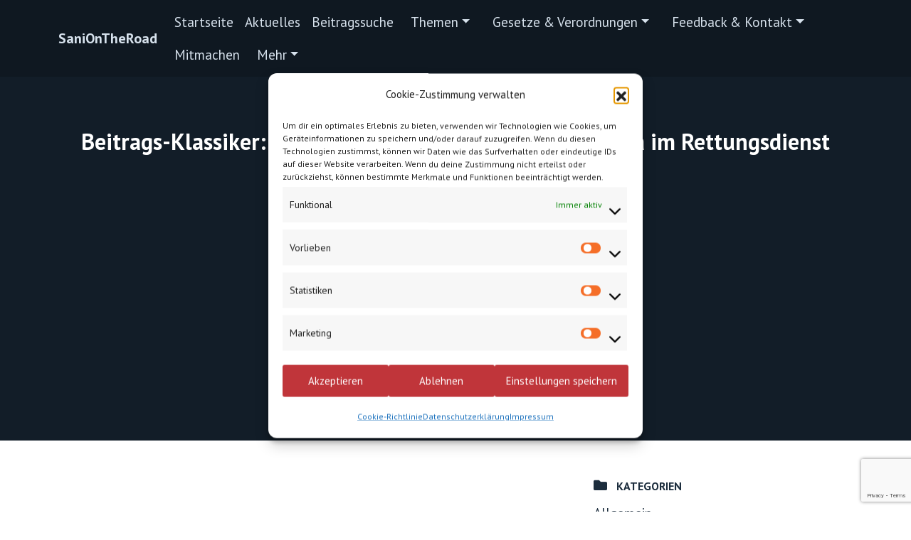

--- FILE ---
content_type: text/html; charset=UTF-8
request_url: https://saniontheroad.com/beitrags-klassiker-strukturiertes-arbeiten-und-schemata-im-rettungsdienst-3/
body_size: 113053
content:
<!doctype html>
<html lang="de">
<head>
<meta charset="UTF-8">
<meta name="viewport" content="width=device-width, initial-scale=1">
<link rel="profile" href="https://gmpg.org/xfn/11">
<link href="https://cdn.jsdelivr.net/npm/bootstrap@5.1.3/dist/css/bootstrap.min.css" rel="stylesheet" integrity="sha384-1BmE4kWBq78iYhFldvKuhfTAU6auU8tT94WrHftjDbrCEXSU1oBoqyl2QvZ6jIW3" crossorigin="anonymous">
<link rel="preconnect" href="https://fonts.googleapis.com">
<link rel="preconnect" href="https://fonts.gstatic.com" crossorigin>
<link href="https://fonts.googleapis.com/css2?family=PT+Sans:ital,wght@0,400;0,700;1,400;1,700&display=swap" rel="stylesheet">
<link rel="stylesheet" href="https://use.fontawesome.com/releases/v5.15.4/css/all.css" integrity="sha384-DyZ88mC6Up2uqS4h/KRgHuoeGwBcD4Ng9SiP4dIRy0EXTlnuz47vAwmeGwVChigm" crossorigin="anonymous">
<style id="jetpack-boost-critical-css">@media all{#jp-relatedposts{display:none;padding-top:1em;margin:1em 0;position:relative;clear:both}.jp-relatedposts::after{content:"";display:block;clear:both}#jp-relatedposts h3.jp-relatedposts-headline{margin:0 0 1em 0;display:inline-block;float:left;font-size:9pt;font-weight:700;font-family:inherit}#jp-relatedposts h3.jp-relatedposts-headline em::before{content:"";display:block;width:100%;min-width:30px;border-top:1px solid rgb(0 0 0/.2);margin-bottom:1em}#jp-relatedposts h3.jp-relatedposts-headline em{font-style:normal;font-weight:700}.rmp-widgets-container p:empty:before{display:none}.rmp-widgets-container.rmp-wp-plugin.rmp-main-container p{margin:0}.rmp-widgets-container.rmp-wp-plugin.rmp-main-container .rmp-rating-widget__submit-btn{display:none}.rmp-widgets-container.rmp-wp-plugin.rmp-main-container .rmp-rating-widget__results{margin:0 0 .4rem}.rmp-widgets-container.rmp-wp-plugin.rmp-main-container .rmp-rating-widget__results--hidden{margin:0;display:none}.rmp-widgets-container.rmp-wp-plugin.rmp-main-container .rmp-rating-widget__not-rated{margin:0 0 .4rem}.rmp-widgets-container.rmp-wp-plugin.rmp-main-container .rmp-rating-widget__not-rated--hidden{margin:0;display:none}.rmp-widgets-container.rmp-wp-plugin.rmp-main-container .rmp-feedback-widget{display:none}.rmp-widgets-container.rmp-wp-plugin.rmp-main-container .rmp-feedback-widget__text{margin:0 0 .4rem}.rmp-widgets-container.rmp-wp-plugin.rmp-main-container .rmp-feedback-widget__input{min-width:250px;max-width:630px;margin-bottom:.4rem;margin-left:auto;margin-right:auto;display:block}.rmp-widgets-container.rmp-wp-plugin.rmp-main-container .rmp-feedback-widget__loader{width:80px;height:40px;display:none;position:relative;left:50%;transform:translate(-50%)}.rmp-widgets-container.rmp-wp-plugin.rmp-main-container .rmp-feedback-widget__loader div{background:#ffcc36;width:16px;display:inline-block;position:absolute;left:8px}.rmp-widgets-container.rmp-wp-plugin.rmp-main-container .rmp-feedback-widget__loader div:first-child{left:8px}.rmp-widgets-container.rmp-wp-plugin.rmp-main-container .rmp-feedback-widget__loader div:nth-child(2){left:32px}.rmp-widgets-container.rmp-wp-plugin.rmp-main-container .rmp-feedback-widget__loader div:nth-child(3){left:56px}.rmp-heading{margin:0 0 .4rem}.rmp-heading--title{font-size:1.625rem;font-weight:400}.rmp-widgets-container.rmp-wp-plugin.rmp-main-container .rmp-heading{margin:0 0 .4rem}.rmp-btn{color:#fff;background-color:#ffcc36;border:none;margin-bottom:.4rem;padding:.5rem;font-size:1rem;text-decoration:none}.rmp-btn--large{padding:.8rem}.bg-blue{background:#121d28}.bg-dark-blue{background:#0f1821}html{line-height:1.15;-webkit-text-size-adjust:100%;scroll-behavior:smooth}body{margin:0}main{display:block}h1{font-size:2em;margin:.67em 0}a{background-color:#fff0}img{border-style:none}button,input,textarea{font-family:inherit;font-size:100%;line-height:1.15;margin:0}button,input{overflow:visible}button{text-transform:none}[type=button],button{-webkit-appearance:button}textarea{overflow:auto}[type=checkbox]{box-sizing:border-box;padding:0}details{display:block}summary{display:list-item}[hidden]{display:none}*,::after,::before{box-sizing:inherit}html{box-sizing:border-box}body,button,input,textarea{font-size:19px;line-height:30px;font-family:"PT Sans",sans-serif;color:#1c2d3d;-ms-word-wrap:break-word!important;word-wrap:break-word!important}h1,h2,h3{color:#121d28!important}h1,h2{font-size:1.75rem;font-weight:700}h3{font-size:1.25rem;font-weight:700}a{color:#121d28;text-decoration:none}a[rel="category tag"],a[rel=tag]{text-decoration:none!important}article .entry-content a{text-decoration:underline}.text-light-blue{color:#d7e2ed!important}h1,h2,h3{clear:both}p{margin-bottom:1.5em}em,i{font-style:italic}body{background:#fff}iframe{max-width:100%}img{height:auto;max-width:100%}.wp-post-image{border-radius:5px}a{color:#1c2d3d}button{border:none!important;border-color:#ccc #ccc #bbb;border-radius:3px!important;background:#c0353a!important;color:#fff!important;padding:.5rem 1rem!important}button.blue{background:#121d28!important}button.blue span{color:#fff!important}textarea{color:#121d28;border:1px solid #efefef!important;border-radius:3px;padding:3px}textarea{width:100%}header .navbar a{color:#d7e2ed!important}header .dropdown{background:#0f1821!important;padding:0 .5rem 0 .5rem}.updated:not(.published){display:none}.page-header a{color:#fff}.post-thumbnail{margin-bottom:2rem}@media (min-width:0) and (max-width:850px){.wp-post-image{margin-bottom:20px}}.screen-reader-text{border:0;clip:rect(1px,1px,1px,1px);clip-path:inset(50%);height:1px;margin:-1px;overflow:hidden;padding:0;position:absolute!important;width:1px;word-wrap:normal!important}div.sharedaddy{clear:both}div.sharedaddy h3.sd-title{margin:0 0 1em 0;display:inline-block;line-height:1.2;font-size:9pt;font-weight:700}div.sharedaddy h3.sd-title::before{content:"";display:block;width:100%;min-width:30px;border-top:1px solid #dcdcde;margin-bottom:1em}div.jetpack-likes-widget-wrapper{width:100%;min-height:50px;position:relative}div.jetpack-likes-widget-wrapper .sd-link-color{font-size:12px}#likes-other-gravatars{display:none;position:absolute;padding:9px 12px 10px 12px;background-color:#fff;border:solid 1px #dcdcde;border-radius:4px;box-shadow:none;min-width:220px;max-height:240px;height:auto;overflow:auto;z-index:1000}#likes-other-gravatars *{line-height:normal}#likes-other-gravatars .likes-text{color:#101517;font-size:12px;font-weight:500;padding-bottom:8px}#likes-other-gravatars ul{margin:0;padding:0;text-indent:0;list-style-type:none}#likes-other-gravatars ul.wpl-avatars{overflow:auto;display:block;max-height:190px}.jetpack-likes-widget-unloaded .likes-widget-placeholder{display:block}.post-likes-widget-placeholder{margin:0;border-width:0;position:relative}.post-likes-widget-placeholder .button{display:none}.post-likes-widget-placeholder .loading{color:#999;font-size:12px}div.sharedaddy{clear:both}div.sharedaddy h3.sd-title{margin:0 0 1em 0;display:inline-block;line-height:1.2;font-size:9pt;font-weight:700}.sd-sharing{margin-bottom:1em}.sd-content ul{padding:0!important;margin:0!important;list-style:none!important}.sd-content ul li{display:inline-block;margin:0 8px 12px 0;padding:0}.sd-content ul li a.sd-button,.sd-social-icon-text .sd-content ul li a.sd-button{text-decoration:none!important;display:inline-block;font-size:13px;font-family:"Open Sans",sans-serif;font-weight:500;border-radius:4px;color:#2c3338!important;background:#fff;box-shadow:0 1px 2px rgb(0 0 0/.12),0 0 0 1px rgb(0 0 0/.12);text-shadow:none;line-height:23px;padding:4px 11px 3px 9px}.sd-content ul li a.sd-button>span,.sd-social-icon-text .sd-content ul li a.sd-button>span{line-height:23px;margin-left:6px}.sd-content ul li a.sd-button::before{display:inline-block;-webkit-font-smoothing:antialiased;-moz-osx-font-smoothing:grayscale;font:400 18px/1 social-logos;vertical-align:top;text-align:center}.sd-social-icon-text ul li a.sd-button::before{position:relative;top:2px}@media screen and (-webkit-min-device-pixel-ratio:0){.sd-content ul li a.sd-button::before{position:relative;top:2px}}.sd-social-icon-text .sd-content li.share-print a::before{content:""}.sd-social-icon-text .sd-content li.share-email a::before{content:""}.sd-social-icon-text .sd-content li.share-twitter a::before{content:""}.sd-social-icon-text .sd-content li.share-facebook a::before{content:""}}</style><title>Beitrags-Klassiker: Strukturiertes Arbeiten und Schemata im Rettungsdienst &#8211; SaniOnTheRoad</title>
<meta name='robots' content='max-image-preview:large' />
<link rel="preload" href="https://saniontheroad.com/wp-content/plugins/rate-my-post/public/css/fonts/ratemypost.ttf" type="font/ttf" as="font" crossorigin="anonymous"><!-- Jetpack Site Verification Tags -->
<meta name="google-site-verification" content="GY2Ri3bdQCHtkPFFpaDvZ88qkaOL5p3c3fJaVgE6d1w" />
<meta name="msvalidate.01" content="100FF9791285C084D34F9562EDB716BE" />
<meta name="p:domain_verify" content="3a51bf8ee89fab8b2ef2e81193fa0747" />
<meta name="yandex-verification" content="c248104f4a878271" />
<link rel='dns-prefetch' href='//www.google.com' />
<link rel='dns-prefetch' href='//www.googletagmanager.com' />
<link rel='dns-prefetch' href='//stats.wp.com' />
<link rel='dns-prefetch' href='//widgets.wp.com' />
<link rel='dns-prefetch' href='//s0.wp.com' />
<link rel='dns-prefetch' href='//0.gravatar.com' />
<link rel='dns-prefetch' href='//1.gravatar.com' />
<link rel='dns-prefetch' href='//2.gravatar.com' />
<link rel='dns-prefetch' href='//jetpack.wordpress.com' />
<link rel='dns-prefetch' href='//public-api.wordpress.com' />
<link rel='dns-prefetch' href='//pagead2.googlesyndication.com' />
<link rel='preconnect' href='//i0.wp.com' />
<link rel='preconnect' href='//c0.wp.com' />
<link rel="alternate" type="application/rss+xml" title="SaniOnTheRoad &raquo; Feed" href="https://saniontheroad.com/feed/" />
<link rel="alternate" type="application/rss+xml" title="SaniOnTheRoad &raquo; Kommentar-Feed" href="https://saniontheroad.com/comments/feed/" />
<link rel="alternate" type="application/rss+xml" title="SaniOnTheRoad &raquo; Beitrags-Klassiker: Strukturiertes Arbeiten und Schemata im Rettungsdienst-Kommentar-Feed" href="https://saniontheroad.com/beitrags-klassiker-strukturiertes-arbeiten-und-schemata-im-rettungsdienst-3/feed/" />
<link rel="alternate" title="oEmbed (JSON)" type="application/json+oembed" href="https://saniontheroad.com/wp-json/oembed/1.0/embed?url=https%3A%2F%2Fsaniontheroad.com%2Fbeitrags-klassiker-strukturiertes-arbeiten-und-schemata-im-rettungsdienst-3%2F" />
<link rel="alternate" title="oEmbed (XML)" type="text/xml+oembed" href="https://saniontheroad.com/wp-json/oembed/1.0/embed?url=https%3A%2F%2Fsaniontheroad.com%2Fbeitrags-klassiker-strukturiertes-arbeiten-und-schemata-im-rettungsdienst-3%2F&#038;format=xml" />
<noscript><link rel='stylesheet' id='all-css-422ebedee4351d429a3d8cf1e163a520' href='https://saniontheroad.com/wp-content/boost-cache/static/1d38de1433.min.css' type='text/css' media='all' /></noscript><!-- <link data-media="all" onload="this.media=this.dataset.media; delete this.dataset.media; this.removeAttribute( &apos;onload&apos; );" rel='stylesheet' id='all-css-422ebedee4351d429a3d8cf1e163a520' href='https://saniontheroad.com/wp-content/boost-cache/static/1d38de1433.min.css' type='text/css' media="not all" /> -->
<link rel="stylesheet" type="text/css" href="//saniontheroad.com/wp-content/cache/wpfc-minified/jykciupx/fdpq3.css" media="all"/>
<style id='wp-img-auto-sizes-contain-inline-css'>
img:is([sizes=auto i],[sizes^="auto," i]){contain-intrinsic-size:3000px 1500px}
/*# sourceURL=wp-img-auto-sizes-contain-inline-css */
</style>
<style id='wp-emoji-styles-inline-css'>
img.wp-smiley, img.emoji {
display: inline !important;
border: none !important;
box-shadow: none !important;
height: 1em !important;
width: 1em !important;
margin: 0 0.07em !important;
vertical-align: -0.1em !important;
background: none !important;
padding: 0 !important;
}
/*# sourceURL=wp-emoji-styles-inline-css */
</style>
<style id='wp-block-library-inline-css'>
:root{--wp-block-synced-color:#7a00df;--wp-block-synced-color--rgb:122,0,223;--wp-bound-block-color:var(--wp-block-synced-color);--wp-editor-canvas-background:#ddd;--wp-admin-theme-color:#007cba;--wp-admin-theme-color--rgb:0,124,186;--wp-admin-theme-color-darker-10:#006ba1;--wp-admin-theme-color-darker-10--rgb:0,107,160.5;--wp-admin-theme-color-darker-20:#005a87;--wp-admin-theme-color-darker-20--rgb:0,90,135;--wp-admin-border-width-focus:2px}@media (min-resolution:192dpi){:root{--wp-admin-border-width-focus:1.5px}}.wp-element-button{cursor:pointer}:root .has-very-light-gray-background-color{background-color:#eee}:root .has-very-dark-gray-background-color{background-color:#313131}:root .has-very-light-gray-color{color:#eee}:root .has-very-dark-gray-color{color:#313131}:root .has-vivid-green-cyan-to-vivid-cyan-blue-gradient-background{background:linear-gradient(135deg,#00d084,#0693e3)}:root .has-purple-crush-gradient-background{background:linear-gradient(135deg,#34e2e4,#4721fb 50%,#ab1dfe)}:root .has-hazy-dawn-gradient-background{background:linear-gradient(135deg,#faaca8,#dad0ec)}:root .has-subdued-olive-gradient-background{background:linear-gradient(135deg,#fafae1,#67a671)}:root .has-atomic-cream-gradient-background{background:linear-gradient(135deg,#fdd79a,#004a59)}:root .has-nightshade-gradient-background{background:linear-gradient(135deg,#330968,#31cdcf)}:root .has-midnight-gradient-background{background:linear-gradient(135deg,#020381,#2874fc)}:root{--wp--preset--font-size--normal:16px;--wp--preset--font-size--huge:42px}.has-regular-font-size{font-size:1em}.has-larger-font-size{font-size:2.625em}.has-normal-font-size{font-size:var(--wp--preset--font-size--normal)}.has-huge-font-size{font-size:var(--wp--preset--font-size--huge)}.has-text-align-center{text-align:center}.has-text-align-left{text-align:left}.has-text-align-right{text-align:right}.has-fit-text{white-space:nowrap!important}#end-resizable-editor-section{display:none}.aligncenter{clear:both}.items-justified-left{justify-content:flex-start}.items-justified-center{justify-content:center}.items-justified-right{justify-content:flex-end}.items-justified-space-between{justify-content:space-between}.screen-reader-text{border:0;clip-path:inset(50%);height:1px;margin:-1px;overflow:hidden;padding:0;position:absolute;width:1px;word-wrap:normal!important}.screen-reader-text:focus{background-color:#ddd;clip-path:none;color:#444;display:block;font-size:1em;height:auto;left:5px;line-height:normal;padding:15px 23px 14px;text-decoration:none;top:5px;width:auto;z-index:100000}html :where(.has-border-color){border-style:solid}html :where([style*=border-top-color]){border-top-style:solid}html :where([style*=border-right-color]){border-right-style:solid}html :where([style*=border-bottom-color]){border-bottom-style:solid}html :where([style*=border-left-color]){border-left-style:solid}html :where([style*=border-width]){border-style:solid}html :where([style*=border-top-width]){border-top-style:solid}html :where([style*=border-right-width]){border-right-style:solid}html :where([style*=border-bottom-width]){border-bottom-style:solid}html :where([style*=border-left-width]){border-left-style:solid}html :where(img[class*=wp-image-]){height:auto;max-width:100%}:where(figure){margin:0 0 1em}html :where(.is-position-sticky){--wp-admin--admin-bar--position-offset:var(--wp-admin--admin-bar--height,0px)}@media screen and (max-width:600px){html :where(.is-position-sticky){--wp-admin--admin-bar--position-offset:0px}}
/*# sourceURL=wp-block-library-inline-css */
</style><style id='wp-block-button-inline-css'>
.wp-block-button__link{align-content:center;box-sizing:border-box;cursor:pointer;display:inline-block;height:100%;text-align:center;word-break:break-word}.wp-block-button__link.aligncenter{text-align:center}.wp-block-button__link.alignright{text-align:right}:where(.wp-block-button__link){border-radius:9999px;box-shadow:none;padding:calc(.667em + 2px) calc(1.333em + 2px);text-decoration:none}.wp-block-button[style*=text-decoration] .wp-block-button__link{text-decoration:inherit}.wp-block-buttons>.wp-block-button.has-custom-width{max-width:none}.wp-block-buttons>.wp-block-button.has-custom-width .wp-block-button__link{width:100%}.wp-block-buttons>.wp-block-button.has-custom-font-size .wp-block-button__link{font-size:inherit}.wp-block-buttons>.wp-block-button.wp-block-button__width-25{width:calc(25% - var(--wp--style--block-gap, .5em)*.75)}.wp-block-buttons>.wp-block-button.wp-block-button__width-50{width:calc(50% - var(--wp--style--block-gap, .5em)*.5)}.wp-block-buttons>.wp-block-button.wp-block-button__width-75{width:calc(75% - var(--wp--style--block-gap, .5em)*.25)}.wp-block-buttons>.wp-block-button.wp-block-button__width-100{flex-basis:100%;width:100%}.wp-block-buttons.is-vertical>.wp-block-button.wp-block-button__width-25{width:25%}.wp-block-buttons.is-vertical>.wp-block-button.wp-block-button__width-50{width:50%}.wp-block-buttons.is-vertical>.wp-block-button.wp-block-button__width-75{width:75%}.wp-block-button.is-style-squared,.wp-block-button__link.wp-block-button.is-style-squared{border-radius:0}.wp-block-button.no-border-radius,.wp-block-button__link.no-border-radius{border-radius:0!important}:root :where(.wp-block-button .wp-block-button__link.is-style-outline),:root :where(.wp-block-button.is-style-outline>.wp-block-button__link){border:2px solid;padding:.667em 1.333em}:root :where(.wp-block-button .wp-block-button__link.is-style-outline:not(.has-text-color)),:root :where(.wp-block-button.is-style-outline>.wp-block-button__link:not(.has-text-color)){color:currentColor}:root :where(.wp-block-button .wp-block-button__link.is-style-outline:not(.has-background)),:root :where(.wp-block-button.is-style-outline>.wp-block-button__link:not(.has-background)){background-color:initial;background-image:none}
/*# sourceURL=https://saniontheroad.com/wp-includes/blocks/button/style.min.css */
</style>
<style id='wp-block-heading-inline-css'>
h1:where(.wp-block-heading).has-background,h2:where(.wp-block-heading).has-background,h3:where(.wp-block-heading).has-background,h4:where(.wp-block-heading).has-background,h5:where(.wp-block-heading).has-background,h6:where(.wp-block-heading).has-background{padding:1.25em 2.375em}h1.has-text-align-left[style*=writing-mode]:where([style*=vertical-lr]),h1.has-text-align-right[style*=writing-mode]:where([style*=vertical-rl]),h2.has-text-align-left[style*=writing-mode]:where([style*=vertical-lr]),h2.has-text-align-right[style*=writing-mode]:where([style*=vertical-rl]),h3.has-text-align-left[style*=writing-mode]:where([style*=vertical-lr]),h3.has-text-align-right[style*=writing-mode]:where([style*=vertical-rl]),h4.has-text-align-left[style*=writing-mode]:where([style*=vertical-lr]),h4.has-text-align-right[style*=writing-mode]:where([style*=vertical-rl]),h5.has-text-align-left[style*=writing-mode]:where([style*=vertical-lr]),h5.has-text-align-right[style*=writing-mode]:where([style*=vertical-rl]),h6.has-text-align-left[style*=writing-mode]:where([style*=vertical-lr]),h6.has-text-align-right[style*=writing-mode]:where([style*=vertical-rl]){rotate:180deg}
/*# sourceURL=https://saniontheroad.com/wp-includes/blocks/heading/style.min.css */
</style>
<style id='wp-block-image-inline-css'>
.wp-block-image>a,.wp-block-image>figure>a{display:inline-block}.wp-block-image img{box-sizing:border-box;height:auto;max-width:100%;vertical-align:bottom}@media not (prefers-reduced-motion){.wp-block-image img.hide{visibility:hidden}.wp-block-image img.show{animation:show-content-image .4s}}.wp-block-image[style*=border-radius] img,.wp-block-image[style*=border-radius]>a{border-radius:inherit}.wp-block-image.has-custom-border img{box-sizing:border-box}.wp-block-image.aligncenter{text-align:center}.wp-block-image.alignfull>a,.wp-block-image.alignwide>a{width:100%}.wp-block-image.alignfull img,.wp-block-image.alignwide img{height:auto;width:100%}.wp-block-image .aligncenter,.wp-block-image .alignleft,.wp-block-image .alignright,.wp-block-image.aligncenter,.wp-block-image.alignleft,.wp-block-image.alignright{display:table}.wp-block-image .aligncenter>figcaption,.wp-block-image .alignleft>figcaption,.wp-block-image .alignright>figcaption,.wp-block-image.aligncenter>figcaption,.wp-block-image.alignleft>figcaption,.wp-block-image.alignright>figcaption{caption-side:bottom;display:table-caption}.wp-block-image .alignleft{float:left;margin:.5em 1em .5em 0}.wp-block-image .alignright{float:right;margin:.5em 0 .5em 1em}.wp-block-image .aligncenter{margin-left:auto;margin-right:auto}.wp-block-image :where(figcaption){margin-bottom:1em;margin-top:.5em}.wp-block-image.is-style-circle-mask img{border-radius:9999px}@supports ((-webkit-mask-image:none) or (mask-image:none)) or (-webkit-mask-image:none){.wp-block-image.is-style-circle-mask img{border-radius:0;-webkit-mask-image:url('data:image/svg+xml;utf8,<svg viewBox="0 0 100 100" xmlns="http://www.w3.org/2000/svg"><circle cx="50" cy="50" r="50"/></svg>');mask-image:url('data:image/svg+xml;utf8,<svg viewBox="0 0 100 100" xmlns="http://www.w3.org/2000/svg"><circle cx="50" cy="50" r="50"/></svg>');mask-mode:alpha;-webkit-mask-position:center;mask-position:center;-webkit-mask-repeat:no-repeat;mask-repeat:no-repeat;-webkit-mask-size:contain;mask-size:contain}}:root :where(.wp-block-image.is-style-rounded img,.wp-block-image .is-style-rounded img){border-radius:9999px}.wp-block-image figure{margin:0}.wp-lightbox-container{display:flex;flex-direction:column;position:relative}.wp-lightbox-container img{cursor:zoom-in}.wp-lightbox-container img:hover+button{opacity:1}.wp-lightbox-container button{align-items:center;backdrop-filter:blur(16px) saturate(180%);background-color:#5a5a5a40;border:none;border-radius:4px;cursor:zoom-in;display:flex;height:20px;justify-content:center;opacity:0;padding:0;position:absolute;right:16px;text-align:center;top:16px;width:20px;z-index:100}@media not (prefers-reduced-motion){.wp-lightbox-container button{transition:opacity .2s ease}}.wp-lightbox-container button:focus-visible{outline:3px auto #5a5a5a40;outline:3px auto -webkit-focus-ring-color;outline-offset:3px}.wp-lightbox-container button:hover{cursor:pointer;opacity:1}.wp-lightbox-container button:focus{opacity:1}.wp-lightbox-container button:focus,.wp-lightbox-container button:hover,.wp-lightbox-container button:not(:hover):not(:active):not(.has-background){background-color:#5a5a5a40;border:none}.wp-lightbox-overlay{box-sizing:border-box;cursor:zoom-out;height:100vh;left:0;overflow:hidden;position:fixed;top:0;visibility:hidden;width:100%;z-index:100000}.wp-lightbox-overlay .close-button{align-items:center;cursor:pointer;display:flex;justify-content:center;min-height:40px;min-width:40px;padding:0;position:absolute;right:calc(env(safe-area-inset-right) + 16px);top:calc(env(safe-area-inset-top) + 16px);z-index:5000000}.wp-lightbox-overlay .close-button:focus,.wp-lightbox-overlay .close-button:hover,.wp-lightbox-overlay .close-button:not(:hover):not(:active):not(.has-background){background:none;border:none}.wp-lightbox-overlay .lightbox-image-container{height:var(--wp--lightbox-container-height);left:50%;overflow:hidden;position:absolute;top:50%;transform:translate(-50%,-50%);transform-origin:top left;width:var(--wp--lightbox-container-width);z-index:9999999999}.wp-lightbox-overlay .wp-block-image{align-items:center;box-sizing:border-box;display:flex;height:100%;justify-content:center;margin:0;position:relative;transform-origin:0 0;width:100%;z-index:3000000}.wp-lightbox-overlay .wp-block-image img{height:var(--wp--lightbox-image-height);min-height:var(--wp--lightbox-image-height);min-width:var(--wp--lightbox-image-width);width:var(--wp--lightbox-image-width)}.wp-lightbox-overlay .wp-block-image figcaption{display:none}.wp-lightbox-overlay button{background:none;border:none}.wp-lightbox-overlay .scrim{background-color:#fff;height:100%;opacity:.9;position:absolute;width:100%;z-index:2000000}.wp-lightbox-overlay.active{visibility:visible}@media not (prefers-reduced-motion){.wp-lightbox-overlay.active{animation:turn-on-visibility .25s both}.wp-lightbox-overlay.active img{animation:turn-on-visibility .35s both}.wp-lightbox-overlay.show-closing-animation:not(.active){animation:turn-off-visibility .35s both}.wp-lightbox-overlay.show-closing-animation:not(.active) img{animation:turn-off-visibility .25s both}.wp-lightbox-overlay.zoom.active{animation:none;opacity:1;visibility:visible}.wp-lightbox-overlay.zoom.active .lightbox-image-container{animation:lightbox-zoom-in .4s}.wp-lightbox-overlay.zoom.active .lightbox-image-container img{animation:none}.wp-lightbox-overlay.zoom.active .scrim{animation:turn-on-visibility .4s forwards}.wp-lightbox-overlay.zoom.show-closing-animation:not(.active){animation:none}.wp-lightbox-overlay.zoom.show-closing-animation:not(.active) .lightbox-image-container{animation:lightbox-zoom-out .4s}.wp-lightbox-overlay.zoom.show-closing-animation:not(.active) .lightbox-image-container img{animation:none}.wp-lightbox-overlay.zoom.show-closing-animation:not(.active) .scrim{animation:turn-off-visibility .4s forwards}}@keyframes show-content-image{0%{visibility:hidden}99%{visibility:hidden}to{visibility:visible}}@keyframes turn-on-visibility{0%{opacity:0}to{opacity:1}}@keyframes turn-off-visibility{0%{opacity:1;visibility:visible}99%{opacity:0;visibility:visible}to{opacity:0;visibility:hidden}}@keyframes lightbox-zoom-in{0%{transform:translate(calc((-100vw + var(--wp--lightbox-scrollbar-width))/2 + var(--wp--lightbox-initial-left-position)),calc(-50vh + var(--wp--lightbox-initial-top-position))) scale(var(--wp--lightbox-scale))}to{transform:translate(-50%,-50%) scale(1)}}@keyframes lightbox-zoom-out{0%{transform:translate(-50%,-50%) scale(1);visibility:visible}99%{visibility:visible}to{transform:translate(calc((-100vw + var(--wp--lightbox-scrollbar-width))/2 + var(--wp--lightbox-initial-left-position)),calc(-50vh + var(--wp--lightbox-initial-top-position))) scale(var(--wp--lightbox-scale));visibility:hidden}}
/*# sourceURL=https://saniontheroad.com/wp-includes/blocks/image/style.min.css */
</style>
<style id='wp-block-list-inline-css'>
ol,ul{box-sizing:border-box}:root :where(.wp-block-list.has-background){padding:1.25em 2.375em}
/*# sourceURL=https://saniontheroad.com/wp-includes/blocks/list/style.min.css */
</style>
<style id='wp-block-buttons-inline-css'>
.wp-block-buttons{box-sizing:border-box}.wp-block-buttons.is-vertical{flex-direction:column}.wp-block-buttons.is-vertical>.wp-block-button:last-child{margin-bottom:0}.wp-block-buttons>.wp-block-button{display:inline-block;margin:0}.wp-block-buttons.is-content-justification-left{justify-content:flex-start}.wp-block-buttons.is-content-justification-left.is-vertical{align-items:flex-start}.wp-block-buttons.is-content-justification-center{justify-content:center}.wp-block-buttons.is-content-justification-center.is-vertical{align-items:center}.wp-block-buttons.is-content-justification-right{justify-content:flex-end}.wp-block-buttons.is-content-justification-right.is-vertical{align-items:flex-end}.wp-block-buttons.is-content-justification-space-between{justify-content:space-between}.wp-block-buttons.aligncenter{text-align:center}.wp-block-buttons:not(.is-content-justification-space-between,.is-content-justification-right,.is-content-justification-left,.is-content-justification-center) .wp-block-button.aligncenter{margin-left:auto;margin-right:auto;width:100%}.wp-block-buttons[style*=text-decoration] .wp-block-button,.wp-block-buttons[style*=text-decoration] .wp-block-button__link{text-decoration:inherit}.wp-block-buttons.has-custom-font-size .wp-block-button__link{font-size:inherit}.wp-block-buttons .wp-block-button__link{width:100%}.wp-block-button.aligncenter{text-align:center}
/*# sourceURL=https://saniontheroad.com/wp-includes/blocks/buttons/style.min.css */
</style>
<style id='wp-block-group-inline-css'>
.wp-block-group{box-sizing:border-box}:where(.wp-block-group.wp-block-group-is-layout-constrained){position:relative}
/*# sourceURL=https://saniontheroad.com/wp-includes/blocks/group/style.min.css */
</style>
<style id='wp-block-paragraph-inline-css'>
.is-small-text{font-size:.875em}.is-regular-text{font-size:1em}.is-large-text{font-size:2.25em}.is-larger-text{font-size:3em}.has-drop-cap:not(:focus):first-letter{float:left;font-size:8.4em;font-style:normal;font-weight:100;line-height:.68;margin:.05em .1em 0 0;text-transform:uppercase}body.rtl .has-drop-cap:not(:focus):first-letter{float:none;margin-left:.1em}p.has-drop-cap.has-background{overflow:hidden}:root :where(p.has-background){padding:1.25em 2.375em}:where(p.has-text-color:not(.has-link-color)) a{color:inherit}p.has-text-align-left[style*="writing-mode:vertical-lr"],p.has-text-align-right[style*="writing-mode:vertical-rl"]{rotate:180deg}
/*# sourceURL=https://saniontheroad.com/wp-includes/blocks/paragraph/style.min.css */
</style>
<style id='global-styles-inline-css'>
:root{--wp--preset--aspect-ratio--square: 1;--wp--preset--aspect-ratio--4-3: 4/3;--wp--preset--aspect-ratio--3-4: 3/4;--wp--preset--aspect-ratio--3-2: 3/2;--wp--preset--aspect-ratio--2-3: 2/3;--wp--preset--aspect-ratio--16-9: 16/9;--wp--preset--aspect-ratio--9-16: 9/16;--wp--preset--color--black: #000000;--wp--preset--color--cyan-bluish-gray: #abb8c3;--wp--preset--color--white: #ffffff;--wp--preset--color--pale-pink: #f78da7;--wp--preset--color--vivid-red: #cf2e2e;--wp--preset--color--luminous-vivid-orange: #ff6900;--wp--preset--color--luminous-vivid-amber: #fcb900;--wp--preset--color--light-green-cyan: #7bdcb5;--wp--preset--color--vivid-green-cyan: #00d084;--wp--preset--color--pale-cyan-blue: #8ed1fc;--wp--preset--color--vivid-cyan-blue: #0693e3;--wp--preset--color--vivid-purple: #9b51e0;--wp--preset--gradient--vivid-cyan-blue-to-vivid-purple: linear-gradient(135deg,rgb(6,147,227) 0%,rgb(155,81,224) 100%);--wp--preset--gradient--light-green-cyan-to-vivid-green-cyan: linear-gradient(135deg,rgb(122,220,180) 0%,rgb(0,208,130) 100%);--wp--preset--gradient--luminous-vivid-amber-to-luminous-vivid-orange: linear-gradient(135deg,rgb(252,185,0) 0%,rgb(255,105,0) 100%);--wp--preset--gradient--luminous-vivid-orange-to-vivid-red: linear-gradient(135deg,rgb(255,105,0) 0%,rgb(207,46,46) 100%);--wp--preset--gradient--very-light-gray-to-cyan-bluish-gray: linear-gradient(135deg,rgb(238,238,238) 0%,rgb(169,184,195) 100%);--wp--preset--gradient--cool-to-warm-spectrum: linear-gradient(135deg,rgb(74,234,220) 0%,rgb(151,120,209) 20%,rgb(207,42,186) 40%,rgb(238,44,130) 60%,rgb(251,105,98) 80%,rgb(254,248,76) 100%);--wp--preset--gradient--blush-light-purple: linear-gradient(135deg,rgb(255,206,236) 0%,rgb(152,150,240) 100%);--wp--preset--gradient--blush-bordeaux: linear-gradient(135deg,rgb(254,205,165) 0%,rgb(254,45,45) 50%,rgb(107,0,62) 100%);--wp--preset--gradient--luminous-dusk: linear-gradient(135deg,rgb(255,203,112) 0%,rgb(199,81,192) 50%,rgb(65,88,208) 100%);--wp--preset--gradient--pale-ocean: linear-gradient(135deg,rgb(255,245,203) 0%,rgb(182,227,212) 50%,rgb(51,167,181) 100%);--wp--preset--gradient--electric-grass: linear-gradient(135deg,rgb(202,248,128) 0%,rgb(113,206,126) 100%);--wp--preset--gradient--midnight: linear-gradient(135deg,rgb(2,3,129) 0%,rgb(40,116,252) 100%);--wp--preset--font-size--small: 13px;--wp--preset--font-size--medium: 20px;--wp--preset--font-size--large: 36px;--wp--preset--font-size--x-large: 42px;--wp--preset--spacing--20: 0.44rem;--wp--preset--spacing--30: 0.67rem;--wp--preset--spacing--40: 1rem;--wp--preset--spacing--50: 1.5rem;--wp--preset--spacing--60: 2.25rem;--wp--preset--spacing--70: 3.38rem;--wp--preset--spacing--80: 5.06rem;--wp--preset--shadow--natural: 6px 6px 9px rgba(0, 0, 0, 0.2);--wp--preset--shadow--deep: 12px 12px 50px rgba(0, 0, 0, 0.4);--wp--preset--shadow--sharp: 6px 6px 0px rgba(0, 0, 0, 0.2);--wp--preset--shadow--outlined: 6px 6px 0px -3px rgb(255, 255, 255), 6px 6px rgb(0, 0, 0);--wp--preset--shadow--crisp: 6px 6px 0px rgb(0, 0, 0);}:where(.is-layout-flex){gap: 0.5em;}:where(.is-layout-grid){gap: 0.5em;}body .is-layout-flex{display: flex;}.is-layout-flex{flex-wrap: wrap;align-items: center;}.is-layout-flex > :is(*, div){margin: 0;}body .is-layout-grid{display: grid;}.is-layout-grid > :is(*, div){margin: 0;}:where(.wp-block-columns.is-layout-flex){gap: 2em;}:where(.wp-block-columns.is-layout-grid){gap: 2em;}:where(.wp-block-post-template.is-layout-flex){gap: 1.25em;}:where(.wp-block-post-template.is-layout-grid){gap: 1.25em;}.has-black-color{color: var(--wp--preset--color--black) !important;}.has-cyan-bluish-gray-color{color: var(--wp--preset--color--cyan-bluish-gray) !important;}.has-white-color{color: var(--wp--preset--color--white) !important;}.has-pale-pink-color{color: var(--wp--preset--color--pale-pink) !important;}.has-vivid-red-color{color: var(--wp--preset--color--vivid-red) !important;}.has-luminous-vivid-orange-color{color: var(--wp--preset--color--luminous-vivid-orange) !important;}.has-luminous-vivid-amber-color{color: var(--wp--preset--color--luminous-vivid-amber) !important;}.has-light-green-cyan-color{color: var(--wp--preset--color--light-green-cyan) !important;}.has-vivid-green-cyan-color{color: var(--wp--preset--color--vivid-green-cyan) !important;}.has-pale-cyan-blue-color{color: var(--wp--preset--color--pale-cyan-blue) !important;}.has-vivid-cyan-blue-color{color: var(--wp--preset--color--vivid-cyan-blue) !important;}.has-vivid-purple-color{color: var(--wp--preset--color--vivid-purple) !important;}.has-black-background-color{background-color: var(--wp--preset--color--black) !important;}.has-cyan-bluish-gray-background-color{background-color: var(--wp--preset--color--cyan-bluish-gray) !important;}.has-white-background-color{background-color: var(--wp--preset--color--white) !important;}.has-pale-pink-background-color{background-color: var(--wp--preset--color--pale-pink) !important;}.has-vivid-red-background-color{background-color: var(--wp--preset--color--vivid-red) !important;}.has-luminous-vivid-orange-background-color{background-color: var(--wp--preset--color--luminous-vivid-orange) !important;}.has-luminous-vivid-amber-background-color{background-color: var(--wp--preset--color--luminous-vivid-amber) !important;}.has-light-green-cyan-background-color{background-color: var(--wp--preset--color--light-green-cyan) !important;}.has-vivid-green-cyan-background-color{background-color: var(--wp--preset--color--vivid-green-cyan) !important;}.has-pale-cyan-blue-background-color{background-color: var(--wp--preset--color--pale-cyan-blue) !important;}.has-vivid-cyan-blue-background-color{background-color: var(--wp--preset--color--vivid-cyan-blue) !important;}.has-vivid-purple-background-color{background-color: var(--wp--preset--color--vivid-purple) !important;}.has-black-border-color{border-color: var(--wp--preset--color--black) !important;}.has-cyan-bluish-gray-border-color{border-color: var(--wp--preset--color--cyan-bluish-gray) !important;}.has-white-border-color{border-color: var(--wp--preset--color--white) !important;}.has-pale-pink-border-color{border-color: var(--wp--preset--color--pale-pink) !important;}.has-vivid-red-border-color{border-color: var(--wp--preset--color--vivid-red) !important;}.has-luminous-vivid-orange-border-color{border-color: var(--wp--preset--color--luminous-vivid-orange) !important;}.has-luminous-vivid-amber-border-color{border-color: var(--wp--preset--color--luminous-vivid-amber) !important;}.has-light-green-cyan-border-color{border-color: var(--wp--preset--color--light-green-cyan) !important;}.has-vivid-green-cyan-border-color{border-color: var(--wp--preset--color--vivid-green-cyan) !important;}.has-pale-cyan-blue-border-color{border-color: var(--wp--preset--color--pale-cyan-blue) !important;}.has-vivid-cyan-blue-border-color{border-color: var(--wp--preset--color--vivid-cyan-blue) !important;}.has-vivid-purple-border-color{border-color: var(--wp--preset--color--vivid-purple) !important;}.has-vivid-cyan-blue-to-vivid-purple-gradient-background{background: var(--wp--preset--gradient--vivid-cyan-blue-to-vivid-purple) !important;}.has-light-green-cyan-to-vivid-green-cyan-gradient-background{background: var(--wp--preset--gradient--light-green-cyan-to-vivid-green-cyan) !important;}.has-luminous-vivid-amber-to-luminous-vivid-orange-gradient-background{background: var(--wp--preset--gradient--luminous-vivid-amber-to-luminous-vivid-orange) !important;}.has-luminous-vivid-orange-to-vivid-red-gradient-background{background: var(--wp--preset--gradient--luminous-vivid-orange-to-vivid-red) !important;}.has-very-light-gray-to-cyan-bluish-gray-gradient-background{background: var(--wp--preset--gradient--very-light-gray-to-cyan-bluish-gray) !important;}.has-cool-to-warm-spectrum-gradient-background{background: var(--wp--preset--gradient--cool-to-warm-spectrum) !important;}.has-blush-light-purple-gradient-background{background: var(--wp--preset--gradient--blush-light-purple) !important;}.has-blush-bordeaux-gradient-background{background: var(--wp--preset--gradient--blush-bordeaux) !important;}.has-luminous-dusk-gradient-background{background: var(--wp--preset--gradient--luminous-dusk) !important;}.has-pale-ocean-gradient-background{background: var(--wp--preset--gradient--pale-ocean) !important;}.has-electric-grass-gradient-background{background: var(--wp--preset--gradient--electric-grass) !important;}.has-midnight-gradient-background{background: var(--wp--preset--gradient--midnight) !important;}.has-small-font-size{font-size: var(--wp--preset--font-size--small) !important;}.has-medium-font-size{font-size: var(--wp--preset--font-size--medium) !important;}.has-large-font-size{font-size: var(--wp--preset--font-size--large) !important;}.has-x-large-font-size{font-size: var(--wp--preset--font-size--x-large) !important;}
/*# sourceURL=global-styles-inline-css */
</style>
<style id='block-style-variation-styles-inline-css'>
:root :where(.wp-block-button.is-style-outline--1 .wp-block-button__link){background: transparent none;border-color: currentColor;border-width: 2px;border-style: solid;color: currentColor;padding-top: 0.667em;padding-right: 1.33em;padding-bottom: 0.667em;padding-left: 1.33em;}
/*# sourceURL=block-style-variation-styles-inline-css */
</style>
<style id='classic-theme-styles-inline-css'>
/*! This file is auto-generated */
.wp-block-button__link{color:#fff;background-color:#32373c;border-radius:9999px;box-shadow:none;text-decoration:none;padding:calc(.667em + 2px) calc(1.333em + 2px);font-size:1.125em}.wp-block-file__button{background:#32373c;color:#fff;text-decoration:none}
/*# sourceURL=/wp-includes/css/classic-themes.min.css */
</style>
<script src='//saniontheroad.com/wp-content/cache/wpfc-minified/lnxspc4x/o22h.js' type="text/javascript"></script>
<!-- <script data-jetpack-boost="ignore" src="https://saniontheroad.com/wp-includes/js/jquery/jquery.min.js?ver=3.7.1" id="jquery-core-js"></script> -->
<!-- Google Tag (gtac.js) durch Site-Kit hinzugefügt -->
<!-- Von Site Kit hinzugefügtes Google-Analytics-Snippet -->
<link rel="https://api.w.org/" href="https://saniontheroad.com/wp-json/" /><link rel="alternate" title="JSON" type="application/json" href="https://saniontheroad.com/wp-json/wp/v2/posts/4803" /><link rel="EditURI" type="application/rsd+xml" title="RSD" href="https://saniontheroad.com/xmlrpc.php?rsd" />
<meta name="generator" content="WordPress 6.9" />
<link rel="canonical" href="https://saniontheroad.com/beitrags-klassiker-strukturiertes-arbeiten-und-schemata-im-rettungsdienst-3/" />
<link rel='shortlink' href='https://saniontheroad.com/?p=4803' />
<meta name="generator" content="Site Kit by Google 1.170.0" />	<style>img#wpstats{display:none}</style>
<style>.cmplz-hidden {
display: none !important;
}</style><link rel="pingback" href="https://saniontheroad.com/xmlrpc.php">
<!-- Durch Site Kit hinzugefügte Google AdSense Metatags -->
<meta name="google-adsense-platform-account" content="ca-host-pub-2644536267352236">
<meta name="google-adsense-platform-domain" content="sitekit.withgoogle.com">
<!-- Beende durch Site Kit hinzugefügte Google AdSense Metatags -->
<meta name="description" content="Beitrags-Klassiker - beliebte Beiträge noch mal in Erinnerung gerufen!" />
<style type="text/css">
.site-title a,
.site-description {
color: #ffffff;
}
</style>
<!-- Von Site Kit hinzugefügtes Google-AdSense-Snippet -->
<!-- Ende des von Site Kit hinzugefügten Google-AdSense-Snippets -->
<!-- Jetpack Open Graph Tags -->
<meta property="og:type" content="article" />
<meta property="og:title" content="Beitrags-Klassiker: Strukturiertes Arbeiten und Schemata im Rettungsdienst" />
<meta property="og:url" content="https://saniontheroad.com/beitrags-klassiker-strukturiertes-arbeiten-und-schemata-im-rettungsdienst-3/" />
<meta property="og:description" content="Beitrags-Klassiker &#8211; beliebte Beiträge noch mal in Erinnerung gerufen!" />
<meta property="article:published_time" content="2021-11-22T05:00:00+00:00" />
<meta property="article:modified_time" content="2022-02-03T19:55:28+00:00" />
<meta property="og:site_name" content="SaniOnTheRoad" />
<meta property="og:image" content="https://saniontheroad.com/wp-content/uploads/2020/07/klassiker.png" />
<meta property="og:image:width" content="696" />
<meta property="og:image:height" content="381" />
<meta property="og:image:alt" content="" />
<meta property="og:locale" content="de_DE" />
<meta name="twitter:text:title" content="Beitrags-Klassiker: Strukturiertes Arbeiten und Schemata im Rettungsdienst" />
<meta name="twitter:image" content="https://saniontheroad.com/wp-content/uploads/2020/07/klassiker.png?w=640" />
<meta name="twitter:card" content="summary_large_image" />
<!-- End Jetpack Open Graph Tags -->
<link rel="icon" href="https://i0.wp.com/saniontheroad.com/wp-content/uploads/2022/02/cropped-SotR_Icon_Rund_fertig_Farbe.png?fit=32%2C32&#038;ssl=1" sizes="32x32" />
<link rel="icon" href="https://i0.wp.com/saniontheroad.com/wp-content/uploads/2022/02/cropped-SotR_Icon_Rund_fertig_Farbe.png?fit=192%2C192&#038;ssl=1" sizes="192x192" />
<link rel="apple-touch-icon" href="https://i0.wp.com/saniontheroad.com/wp-content/uploads/2022/02/cropped-SotR_Icon_Rund_fertig_Farbe.png?fit=180%2C180&#038;ssl=1" />
<meta name="msapplication-TileImage" content="https://i0.wp.com/saniontheroad.com/wp-content/uploads/2022/02/cropped-SotR_Icon_Rund_fertig_Farbe.png?fit=270%2C270&#038;ssl=1" />
<style id="wp-custom-css">
.wp-block-image .aligncenter > figcaption, .wp-block-image .alignleft > figcaption, .wp-block-image .alignright > figcaption {
font-size: 0.9rem!important;
}		</style>
<style id='jetpack-block-subscriptions-inline-css'>
.is-style-compact .is-not-subscriber .wp-block-button__link,.is-style-compact .is-not-subscriber .wp-block-jetpack-subscriptions__button{border-end-start-radius:0!important;border-start-start-radius:0!important;margin-inline-start:0!important}.is-style-compact .is-not-subscriber .components-text-control__input,.is-style-compact .is-not-subscriber p#subscribe-email input[type=email]{border-end-end-radius:0!important;border-start-end-radius:0!important}.is-style-compact:not(.wp-block-jetpack-subscriptions__use-newline) .components-text-control__input{border-inline-end-width:0!important}.wp-block-jetpack-subscriptions.wp-block-jetpack-subscriptions__supports-newline .wp-block-jetpack-subscriptions__form-container{display:flex;flex-direction:column}.wp-block-jetpack-subscriptions.wp-block-jetpack-subscriptions__supports-newline:not(.wp-block-jetpack-subscriptions__use-newline) .is-not-subscriber .wp-block-jetpack-subscriptions__form-elements{align-items:flex-start;display:flex}.wp-block-jetpack-subscriptions.wp-block-jetpack-subscriptions__supports-newline:not(.wp-block-jetpack-subscriptions__use-newline) p#subscribe-submit{display:flex;justify-content:center}.wp-block-jetpack-subscriptions.wp-block-jetpack-subscriptions__supports-newline .wp-block-jetpack-subscriptions__form .wp-block-jetpack-subscriptions__button,.wp-block-jetpack-subscriptions.wp-block-jetpack-subscriptions__supports-newline .wp-block-jetpack-subscriptions__form .wp-block-jetpack-subscriptions__textfield .components-text-control__input,.wp-block-jetpack-subscriptions.wp-block-jetpack-subscriptions__supports-newline .wp-block-jetpack-subscriptions__form button,.wp-block-jetpack-subscriptions.wp-block-jetpack-subscriptions__supports-newline .wp-block-jetpack-subscriptions__form input[type=email],.wp-block-jetpack-subscriptions.wp-block-jetpack-subscriptions__supports-newline form .wp-block-jetpack-subscriptions__button,.wp-block-jetpack-subscriptions.wp-block-jetpack-subscriptions__supports-newline form .wp-block-jetpack-subscriptions__textfield .components-text-control__input,.wp-block-jetpack-subscriptions.wp-block-jetpack-subscriptions__supports-newline form button,.wp-block-jetpack-subscriptions.wp-block-jetpack-subscriptions__supports-newline form input[type=email]{box-sizing:border-box;cursor:pointer;line-height:1.3;min-width:auto!important;white-space:nowrap!important}.wp-block-jetpack-subscriptions.wp-block-jetpack-subscriptions__supports-newline .wp-block-jetpack-subscriptions__form input[type=email]::placeholder,.wp-block-jetpack-subscriptions.wp-block-jetpack-subscriptions__supports-newline .wp-block-jetpack-subscriptions__form input[type=email]:disabled,.wp-block-jetpack-subscriptions.wp-block-jetpack-subscriptions__supports-newline form input[type=email]::placeholder,.wp-block-jetpack-subscriptions.wp-block-jetpack-subscriptions__supports-newline form input[type=email]:disabled{color:currentColor;opacity:.5}.wp-block-jetpack-subscriptions.wp-block-jetpack-subscriptions__supports-newline .wp-block-jetpack-subscriptions__form .wp-block-jetpack-subscriptions__button,.wp-block-jetpack-subscriptions.wp-block-jetpack-subscriptions__supports-newline .wp-block-jetpack-subscriptions__form button,.wp-block-jetpack-subscriptions.wp-block-jetpack-subscriptions__supports-newline form .wp-block-jetpack-subscriptions__button,.wp-block-jetpack-subscriptions.wp-block-jetpack-subscriptions__supports-newline form button{border-color:#0000;border-style:solid}.wp-block-jetpack-subscriptions.wp-block-jetpack-subscriptions__supports-newline .wp-block-jetpack-subscriptions__form .wp-block-jetpack-subscriptions__textfield,.wp-block-jetpack-subscriptions.wp-block-jetpack-subscriptions__supports-newline .wp-block-jetpack-subscriptions__form p#subscribe-email,.wp-block-jetpack-subscriptions.wp-block-jetpack-subscriptions__supports-newline form .wp-block-jetpack-subscriptions__textfield,.wp-block-jetpack-subscriptions.wp-block-jetpack-subscriptions__supports-newline form p#subscribe-email{background:#0000;flex-grow:1}.wp-block-jetpack-subscriptions.wp-block-jetpack-subscriptions__supports-newline .wp-block-jetpack-subscriptions__form .wp-block-jetpack-subscriptions__textfield .components-base-control__field,.wp-block-jetpack-subscriptions.wp-block-jetpack-subscriptions__supports-newline .wp-block-jetpack-subscriptions__form .wp-block-jetpack-subscriptions__textfield .components-text-control__input,.wp-block-jetpack-subscriptions.wp-block-jetpack-subscriptions__supports-newline .wp-block-jetpack-subscriptions__form .wp-block-jetpack-subscriptions__textfield input[type=email],.wp-block-jetpack-subscriptions.wp-block-jetpack-subscriptions__supports-newline .wp-block-jetpack-subscriptions__form p#subscribe-email .components-base-control__field,.wp-block-jetpack-subscriptions.wp-block-jetpack-subscriptions__supports-newline .wp-block-jetpack-subscriptions__form p#subscribe-email .components-text-control__input,.wp-block-jetpack-subscriptions.wp-block-jetpack-subscriptions__supports-newline .wp-block-jetpack-subscriptions__form p#subscribe-email input[type=email],.wp-block-jetpack-subscriptions.wp-block-jetpack-subscriptions__supports-newline form .wp-block-jetpack-subscriptions__textfield .components-base-control__field,.wp-block-jetpack-subscriptions.wp-block-jetpack-subscriptions__supports-newline form .wp-block-jetpack-subscriptions__textfield .components-text-control__input,.wp-block-jetpack-subscriptions.wp-block-jetpack-subscriptions__supports-newline form .wp-block-jetpack-subscriptions__textfield input[type=email],.wp-block-jetpack-subscriptions.wp-block-jetpack-subscriptions__supports-newline form p#subscribe-email .components-base-control__field,.wp-block-jetpack-subscriptions.wp-block-jetpack-subscriptions__supports-newline form p#subscribe-email .components-text-control__input,.wp-block-jetpack-subscriptions.wp-block-jetpack-subscriptions__supports-newline form p#subscribe-email input[type=email]{height:auto;margin:0;width:100%}.wp-block-jetpack-subscriptions.wp-block-jetpack-subscriptions__supports-newline .wp-block-jetpack-subscriptions__form p#subscribe-email,.wp-block-jetpack-subscriptions.wp-block-jetpack-subscriptions__supports-newline .wp-block-jetpack-subscriptions__form p#subscribe-submit,.wp-block-jetpack-subscriptions.wp-block-jetpack-subscriptions__supports-newline form p#subscribe-email,.wp-block-jetpack-subscriptions.wp-block-jetpack-subscriptions__supports-newline form p#subscribe-submit{line-height:0;margin:0;padding:0}.wp-block-jetpack-subscriptions.wp-block-jetpack-subscriptions__supports-newline.wp-block-jetpack-subscriptions__show-subs .wp-block-jetpack-subscriptions__subscount{font-size:16px;margin:8px 0;text-align:end}.wp-block-jetpack-subscriptions.wp-block-jetpack-subscriptions__supports-newline.wp-block-jetpack-subscriptions__use-newline .wp-block-jetpack-subscriptions__form-elements{display:block}.wp-block-jetpack-subscriptions.wp-block-jetpack-subscriptions__supports-newline.wp-block-jetpack-subscriptions__use-newline .wp-block-jetpack-subscriptions__button,.wp-block-jetpack-subscriptions.wp-block-jetpack-subscriptions__supports-newline.wp-block-jetpack-subscriptions__use-newline button{display:inline-block;max-width:100%}.wp-block-jetpack-subscriptions.wp-block-jetpack-subscriptions__supports-newline.wp-block-jetpack-subscriptions__use-newline .wp-block-jetpack-subscriptions__subscount{text-align:start}#subscribe-submit.is-link{text-align:center;width:auto!important}#subscribe-submit.is-link a{margin-left:0!important;margin-top:0!important;width:auto!important}@keyframes jetpack-memberships_button__spinner-animation{to{transform:rotate(1turn)}}.jetpack-memberships-spinner{display:none;height:1em;margin:0 0 0 5px;width:1em}.jetpack-memberships-spinner svg{height:100%;margin-bottom:-2px;width:100%}.jetpack-memberships-spinner-rotating{animation:jetpack-memberships_button__spinner-animation .75s linear infinite;transform-origin:center}.is-loading .jetpack-memberships-spinner{display:inline-block}body.jetpack-memberships-modal-open{overflow:hidden}dialog.jetpack-memberships-modal{opacity:1}dialog.jetpack-memberships-modal,dialog.jetpack-memberships-modal iframe{background:#0000;border:0;bottom:0;box-shadow:none;height:100%;left:0;margin:0;padding:0;position:fixed;right:0;top:0;width:100%}dialog.jetpack-memberships-modal::backdrop{background-color:#000;opacity:.7;transition:opacity .2s ease-out}dialog.jetpack-memberships-modal.is-loading,dialog.jetpack-memberships-modal.is-loading::backdrop{opacity:0}
/*# sourceURL=https://saniontheroad.com/wp-content/plugins/jetpack/_inc/blocks/subscriptions/view.css?minify=false */
</style>
</head>
<body data-cmplz=1 class="wp-singular post-template-default single single-post postid-4803 single-format-standard wp-custom-logo wp-theme-SaniOnTheRoad">
<div id="page" class="site">
<a class="skip-link screen-reader-text" href="#primary">Skip to content</a>
<header id="masthead" class="site-header">
<nav class="navbar navbar-expand-lg bg-dark-blue" role="navigation">
<div class="container">
<!-- Brand and toggle get grouped for better mobile display -->
<button class="navbar-toggler blue" type="button" data-bs-toggle="collapse" data-bs-target="#navbarSupportedContent" aria-controls="navbarSupportedContent" aria-expanded="false" aria-label="Toggle navigation">
<span class="navbar-toggler-icon d-flex align-items-center justify-content-center"><i class="fas fa-bars"></i></span>
</button>
<a class="navbar-brand text-white fs-5 fw-bolder text-light-blue" href="https://saniontheroad.com/">SaniOnTheRoad</a>
<div id="navbarSupportedContent" class="collapse navbar-collapse me-auto target"><ul id="menu-primary" class="nav navbar-nav ms-auto" itemscope itemtype="http://www.schema.org/SiteNavigationElement"><li  id="menu-item-5640" class="menu-item menu-item-type-custom menu-item-object-custom menu-item-home menu-item-5640 nav-item"><a itemprop="url" href="https://saniontheroad.com" class="nav-link"><span itemprop="name">Startseite</span></a></li>
<li  id="menu-item-6241" class="menu-item menu-item-type-post_type menu-item-object-page menu-item-6241 nav-item"><a itemprop="url" href="https://saniontheroad.com/aktuelles/" class="nav-link"><span itemprop="name">Aktuelles</span></a></li>
<li  id="menu-item-7933" class="menu-item menu-item-type-post_type menu-item-object-page menu-item-7933 nav-item"><a itemprop="url" href="https://saniontheroad.com/beitragssuche/" class="nav-link"><span itemprop="name">Beitragssuche</span></a></li>
<li  id="menu-item-5653" class="menu-item menu-item-type-custom menu-item-object-custom menu-item-has-children dropdown menu-item-5653 nav-item"><a href="#" aria-expanded="false" class="dropdown-toggle nav-link bg-dark-blue text-light-blue" id="menu-item-dropdown-5653" data-bs-toggle="dropdown"><span itemprop="name">Themen</span></a>
<ul class="text-light-blue bg-dark-blue  dropdown-menu" aria-labelledby="menu-item-dropdown-5653">
<li  id="menu-item-7936" class="menu-item menu-item-type-post_type menu-item-object-page menu-item-7936 nav-item"><a itemprop="url" href="https://saniontheroad.com/allgemeines/" class="dropdown-item bg-dark-blue text-light-blue"><span itemprop="name">Allgemeines</span></a></li>
<li  id="menu-item-6270" class="menu-item menu-item-type-post_type menu-item-object-page menu-item-6270 nav-item"><a itemprop="url" href="https://saniontheroad.com/top-beitraege/" class="dropdown-item bg-dark-blue text-light-blue"><span itemprop="name">Top-Beiträge</span></a></li>
<li  id="menu-item-5660" class="menu-item menu-item-type-post_type menu-item-object-page menu-item-5660 nav-item"><a itemprop="url" href="https://saniontheroad.com/rettungsdienst-aktuell/" class="dropdown-item bg-dark-blue text-light-blue"><span itemprop="name">Themenübersicht „Rettungsdienst aktuell“</span></a></li>
<li  id="menu-item-5661" class="menu-item menu-item-type-post_type menu-item-object-page menu-item-5661 nav-item"><a itemprop="url" href="https://saniontheroad.com/aus-dem-pflaster-laster/" class="dropdown-item bg-dark-blue text-light-blue"><span itemprop="name">Themenübersicht „Aus dem Pflaster-Laster“</span></a></li>
<li  id="menu-item-7497" class="menu-item menu-item-type-post_type menu-item-object-page menu-item-7497 nav-item"><a itemprop="url" href="https://saniontheroad.com/aus-der-uni/" class="dropdown-item bg-dark-blue text-light-blue"><span itemprop="name">Themenübersicht &#8222;Aus der Uni&#8220;</span></a></li>
<li  id="menu-item-5659" class="menu-item menu-item-type-post_type menu-item-object-page menu-item-5659 nav-item"><a itemprop="url" href="https://saniontheroad.com/eh-basics/" class="dropdown-item bg-dark-blue text-light-blue"><span itemprop="name">Themenübersicht „Erste-Hilfe-Basics“</span></a></li>
<li  id="menu-item-5662" class="menu-item menu-item-type-post_type menu-item-object-page menu-item-5662 nav-item"><a itemprop="url" href="https://saniontheroad.com/kleines-1x1-des-rettungsdienstes/" class="dropdown-item bg-dark-blue text-light-blue"><span itemprop="name">Themenübersicht „Kleines 1×1 des Rettungsdienstes“</span></a></li>
<li  id="menu-item-5657" class="menu-item menu-item-type-post_type menu-item-object-page menu-item-5657 nav-item"><a itemprop="url" href="https://saniontheroad.com/rettsan-kompakt/" class="dropdown-item bg-dark-blue text-light-blue"><span itemprop="name">Themenübersicht „rettsan-kompakt“</span></a></li>
<li  id="menu-item-5654" class="menu-item menu-item-type-post_type menu-item-object-page menu-item-5654 nav-item"><a itemprop="url" href="https://saniontheroad.com/muster-algorithmen/" class="dropdown-item bg-dark-blue text-light-blue"><span itemprop="name">Muster-Algorithmen</span></a></li>
<li  id="menu-item-7932" class="menu-item menu-item-type-post_type menu-item-object-page dropdown menu-item-7932 nav-item"><a itemprop="url" href="https://saniontheroad.com/bundles/" class="dropdown-item bg-dark-blue text-light-blue"><span itemprop="name">Themen-Bundles</span></a></li>
</ul>
</li>
<li  id="menu-item-7931" class="menu-item menu-item-type-custom menu-item-object-custom menu-item-has-children dropdown menu-item-7931 nav-item"><a href="#" aria-expanded="false" class="dropdown-toggle nav-link bg-dark-blue text-light-blue" id="menu-item-dropdown-7931" data-bs-toggle="dropdown"><span itemprop="name">Gesetze &#038; Verordnungen</span></a>
<ul class="text-light-blue bg-dark-blue  dropdown-menu" aria-labelledby="menu-item-dropdown-7931">
<li  id="menu-item-6206" class="menu-item menu-item-type-post_type menu-item-object-page menu-item-6206 nav-item"><a itemprop="url" href="https://saniontheroad.com/notsang/" class="dropdown-item bg-dark-blue text-light-blue"><span itemprop="name">Notfallsanitätergesetz (NotSanG)</span></a></li>
<li  id="menu-item-5658" class="menu-item menu-item-type-post_type menu-item-object-page menu-item-5658 nav-item"><a itemprop="url" href="https://saniontheroad.com/notsan-aprv/" class="dropdown-item bg-dark-blue text-light-blue"><span itemprop="name">Notfallsanitäter-Ausbildungs- und Prüfungsverordnung (NotSan-APrV)</span></a></li>
<li  id="menu-item-7934" class="menu-item menu-item-type-custom menu-item-object-custom menu-item-7934 nav-item"><a itemprop="url" href="https://saniontheroad.com/rettsan-aprv/" class="dropdown-item bg-dark-blue text-light-blue"><span itemprop="name">Rettungssanitäter-Ausbildungs- und Prüfungsverordnungen</span></a></li>
</ul>
</li>
<li  id="menu-item-8858" class="menu-item menu-item-type-custom menu-item-object-custom menu-item-has-children dropdown menu-item-8858 nav-item"><a href="#" aria-expanded="false" class="dropdown-toggle nav-link bg-dark-blue text-light-blue" id="menu-item-dropdown-8858" data-bs-toggle="dropdown"><span itemprop="name">Feedback &#038; Kontakt</span></a>
<ul class="text-light-blue bg-dark-blue  dropdown-menu" aria-labelledby="menu-item-dropdown-8858">
<li  id="menu-item-6205" class="menu-item menu-item-type-post_type menu-item-object-page menu-item-6205 nav-item"><a itemprop="url" href="https://saniontheroad.com/feedback/" class="dropdown-item bg-dark-blue text-light-blue"><span itemprop="name">Feedback</span></a></li>
<li  id="menu-item-5650" class="menu-item menu-item-type-post_type menu-item-object-page menu-item-5650 nav-item"><a itemprop="url" href="https://saniontheroad.com/kontakt/" class="dropdown-item bg-dark-blue text-light-blue"><span itemprop="name">Kontakt</span></a></li>
</ul>
</li>
<li  id="menu-item-7935" class="menu-item menu-item-type-post_type menu-item-object-page menu-item-7935 nav-item"><a itemprop="url" href="https://saniontheroad.com/mitmachen/" class="nav-link"><span itemprop="name">Mitmachen</span></a></li>
<li  id="menu-item-5649" class="menu-item menu-item-type-custom menu-item-object-custom menu-item-has-children dropdown menu-item-5649 nav-item"><a href="#" aria-expanded="false" class="dropdown-toggle nav-link bg-dark-blue text-light-blue" id="menu-item-dropdown-5649" data-bs-toggle="dropdown"><span itemprop="name">Mehr</span></a>
<ul class="text-light-blue bg-dark-blue  dropdown-menu" aria-labelledby="menu-item-dropdown-5649">
<li  id="menu-item-7963" class="menu-item menu-item-type-post_type menu-item-object-page menu-item-7963 nav-item"><a itemprop="url" href="https://saniontheroad.com/der-blog/" class="dropdown-item bg-dark-blue text-light-blue"><span itemprop="name">Über den Blog</span></a></li>
<li  id="menu-item-7962" class="menu-item menu-item-type-post_type menu-item-object-page menu-item-7962 nav-item"><a itemprop="url" href="https://saniontheroad.com/team/saniontheroad/" class="dropdown-item bg-dark-blue text-light-blue"><span itemprop="name">Über mich</span></a></li>
<li  id="menu-item-5651" class="menu-item menu-item-type-post_type menu-item-object-page menu-item-5651 nav-item"><a itemprop="url" href="https://saniontheroad.com/impressum/" class="dropdown-item bg-dark-blue text-light-blue"><span itemprop="name">Impressum</span></a></li>
<li  id="menu-item-5690" class="menu-item menu-item-type-post_type menu-item-object-page menu-item-privacy-policy menu-item-5690 nav-item"><a itemprop="url" href="https://saniontheroad.com/datenschutz/" class="dropdown-item bg-dark-blue text-light-blue"><span itemprop="name">Datenschutzerklärung</span></a></li>
<li  id="menu-item-6374" class="menu-item menu-item-type-post_type menu-item-object-page menu-item-6374 nav-item"><a itemprop="url" href="https://saniontheroad.com/cookie-richtlinie-eu/" class="dropdown-item bg-dark-blue text-light-blue"><span itemprop="name">Cookie-Richtlinie (EU)</span></a></li>
<li  id="menu-item-5691" class="menu-item menu-item-type-post_type menu-item-object-page menu-item-5691 nav-item"><a itemprop="url" href="https://saniontheroad.com/nutzung/" class="dropdown-item bg-dark-blue text-light-blue"><span itemprop="name">Nutzung/Haftungsausschluss</span></a></li>
</ul>
</li>
</ul></div>		    </div>
</nav>
</header><!-- #masthead -->
<header class="page-header" id="post-4803" class="post-4803 post type-post status-publish format-standard hentry category-allgemein tag-abcde tag-notfallsanitaeter tag-notfallsanitaeterausbildung tag-notsan tag-rettungsdienst tag-rettungsdienstausbildung tag-rettungsfachpersonal tag-sampler tag-saniontheroad tag-saniontheroad-com tag-schema tag-xabcde">
<div class="subHeaderSpace py-5 text-center bg-blue">
<h1 class="siteTitle mt-4 text-white fs-2 fw-bold">
Beitrags-Klassiker: Strukturiertes Arbeiten und Schemata im Rettungsdienst			</h1>
<i class="d-block mb-5 text-light-blue col-md-8 col-lg-6 col-xl-5 mx-auto">
<div class="entry-meta">
<p>Beitrags-Klassiker &#8211; beliebte Beiträge noch mal in Erinnerung gerufen!</p>
<div class="sharedaddy sd-sharing-enabled"><div class="robots-nocontent sd-block sd-social sd-social-icon-text sd-sharing"><h3 class="sd-title">Teilen mit:</h3><div class="sd-content"><ul><li class="share-twitter"><a rel="nofollow noopener noreferrer"
data-shared="sharing-twitter-4803"
class="share-twitter sd-button share-icon"
href="https://saniontheroad.com/beitrags-klassiker-strukturiertes-arbeiten-und-schemata-im-rettungsdienst-3/?share=twitter"
target="_blank"
aria-labelledby="sharing-twitter-4803"
>
<span id="sharing-twitter-4803" hidden>Klicke, um auf X zu teilen (Wird in neuem Fenster geöffnet)</span>
<span>X</span>
</a></li><li class="share-print"><a rel="nofollow noopener noreferrer"
data-shared="sharing-print-4803"
class="share-print sd-button share-icon"
href="https://saniontheroad.com/beitrags-klassiker-strukturiertes-arbeiten-und-schemata-im-rettungsdienst-3/#print?share=print"
target="_blank"
aria-labelledby="sharing-print-4803"
>
<span id="sharing-print-4803" hidden>Klicken zum Ausdrucken (Wird in neuem Fenster geöffnet)</span>
<span>Drucken</span>
</a></li><li class="share-facebook"><a rel="nofollow noopener noreferrer"
data-shared="sharing-facebook-4803"
class="share-facebook sd-button share-icon"
href="https://saniontheroad.com/beitrags-klassiker-strukturiertes-arbeiten-und-schemata-im-rettungsdienst-3/?share=facebook"
target="_blank"
aria-labelledby="sharing-facebook-4803"
>
<span id="sharing-facebook-4803" hidden>Klick, um auf Facebook zu teilen (Wird in neuem Fenster geöffnet)</span>
<span>Facebook</span>
</a></li><li class="share-email"><a rel="nofollow noopener noreferrer"
data-shared="sharing-email-4803"
class="share-email sd-button share-icon"
href="mailto:?subject=%5BGeteilter%20Beitrag%5D%20Beitrags-Klassiker%3A%20Strukturiertes%20Arbeiten%20und%20Schemata%20im%20Rettungsdienst&#038;body=https%3A%2F%2Fsaniontheroad.com%2Fbeitrags-klassiker-strukturiertes-arbeiten-und-schemata-im-rettungsdienst-3%2F&#038;share=email"
target="_blank"
aria-labelledby="sharing-email-4803"
data-email-share-error-title="Hast du deinen E-Mail-Anbieter eingerichtet?" data-email-share-error-text="Wenn du Probleme mit dem Teilen per E-Mail hast, ist die E-Mail möglicherweise nicht für deinen Browser eingerichtet. Du musst die neue E-Mail-Einrichtung möglicherweise selbst vornehmen." data-email-share-nonce="0c38852e5f" data-email-share-track-url="https://saniontheroad.com/beitrags-klassiker-strukturiertes-arbeiten-und-schemata-im-rettungsdienst-3/?share=email">
<span id="sharing-email-4803" hidden>Klicken, um einem Freund einen Link per E-Mail zu senden (Wird in neuem Fenster geöffnet)</span>
<span>E-Mail</span>
</a></li><li class="share-end"></li></ul></div></div></div><div class='sharedaddy sd-block sd-like jetpack-likes-widget-wrapper jetpack-likes-widget-unloaded' id='like-post-wrapper-202336125-4803-696acb579766b' data-src='https://widgets.wp.com/likes/?ver=15.4#blog_id=202336125&amp;post_id=4803&amp;origin=saniontheroad.com&amp;obj_id=202336125-4803-696acb579766b' data-name='like-post-frame-202336125-4803-696acb579766b' data-title='Liken oder rebloggen'><h3 class="sd-title">Gefällt mir:</h3><div class='likes-widget-placeholder post-likes-widget-placeholder' style='height: 55px;'><span class='button'><span>Gefällt mir</span></span> <span class="loading">Wird geladen …</span></div><span class='sd-text-color'></span><a class='sd-link-color'></a></div>					</div><!-- .entry-meta -->
</i>
</div>
</header>
<main id="primary" class="site-main">
<div class="container mx-auto row">
<div class="col-lg-8 py-5 pe-5 mt-0">
<article id="post-4803" class="post-4803 post type-post status-publish format-standard hentry category-allgemein tag-abcde tag-notfallsanitaeter tag-notfallsanitaeterausbildung tag-notsan tag-rettungsdienst tag-rettungsdienstausbildung tag-rettungsfachpersonal tag-sampler tag-saniontheroad tag-saniontheroad-com tag-schema tag-xabcde">
<div class="entry-content">
<!---->
<div class="wp-block-image"><figure class="aligncenter size-large is-resized"><img data-recalc-dims="1" fetchpriority="high" decoding="async" src="https://saniontheroadhome.files.wordpress.com/2020/07/klassiker.png?w=696&#038;resize=540%2C296" alt="" class="wp-image-1609" width="540" height="296" srcset="https://i0.wp.com/saniontheroad.com/wp-content/uploads/2020/07/klassiker.png?w=696&amp;ssl=1 696w, https://i0.wp.com/saniontheroad.com/wp-content/uploads/2020/07/klassiker.png?resize=300%2C164&amp;ssl=1 300w" sizes="(max-width: 540px) 100vw, 540px" /><figcaption>Eigenes Werk.</figcaption></figure></div>
<p><strong>Beitrags-Klassiker &#8211; beliebte Beiträge noch mal in Erinnerung gerufen!</strong></p>
<p>Struktur ist wichtig &#8211; das lernt jeder, der im Bereich der Notfallmedizin Fuß fassen will, vom Ersthelfer bis zum Notarzt. </p>
<p>Welche Schemata im rettungsdienstlichen Alltag wichtig sind, habe ich in diesem Beitrag einmal beleuchtet.</p>
<p> Viel Spaß beim Lesen!</p>
<div class="wp-block-buttons is-layout-flex wp-block-buttons-is-layout-flex">
<div class="wp-block-button is-style-outline is-style-outline--1"><a class="wp-block-button__link has-white-color has-cyan-bluish-gray-background-color has-text-color has-background" href="https://saniontheroad.com/kleines-1x1-des-rettungsdienstes-teil-12/">Zum Beitrag</a></div>
</div>
<div class="wp-block-group"><div class="wp-block-group__inner-container is-layout-flow wp-block-group-is-layout-flow">
<h3 class="has-text-align-left wp-block-heading" id="folgt-meinem-blog">Folgt meinem Blog!</h3>
<p class="has-text-align-left">Du möchtest nichts mehr verpassen? Neuigkeiten von mir gibt es auch per Mail!</p>
<div class="wp-block-jetpack-subscriptions__supports-newline wp-block-jetpack-subscriptions__use-newline wp-block-jetpack-subscriptions">
<div class="wp-block-jetpack-subscriptions__container is-not-subscriber">
<form
action="https://wordpress.com/email-subscriptions"
method="post"
accept-charset="utf-8"
data-blog="202336125"
data-post_access_level="everybody"
data-subscriber_email=""
id="subscribe-blog"
>
<div class="wp-block-jetpack-subscriptions__form-elements">
<p id="subscribe-email">
<label
id="subscribe-field-label"
for="subscribe-field"
class="screen-reader-text"
>
Gib deine E-Mail-Adresse ein &#8230;							</label>
<input
required="required"
type="email"
name="email"
autocomplete="email"
class="no-border-radius "
style="font-size: 16px;padding: 15px 23px 15px 23px;border-radius: 0px;border-width: 1px;"
placeholder="Gib deine E-Mail-Adresse ein ..."
value=""
id="subscribe-field"
title="Bitte fülle dieses Feld aus."
/>						</p>
<p id="subscribe-submit"
>
<input type="hidden" name="action" value="subscribe"/>
<input type="hidden" name="blog_id" value="202336125"/>
<input type="hidden" name="source" value="https://saniontheroad.com/beitrags-klassiker-strukturiertes-arbeiten-und-schemata-im-rettungsdienst-3/"/>
<input type="hidden" name="sub-type" value="subscribe-block"/>
<input type="hidden" name="app_source" value=""/>
<input type="hidden" name="redirect_fragment" value="subscribe-blog"/>
<input type="hidden" name="lang" value="de_DE"/>
<input type="hidden" id="_wpnonce" name="_wpnonce" value="0caa300f3a" /><input type="hidden" name="_wp_http_referer" value="/beitrags-klassiker-strukturiertes-arbeiten-und-schemata-im-rettungsdienst-3/" /><input type="hidden" name="post_id" value="4803"/>							<button type="submit"
class="wp-block-button__link no-border-radius has-text-color has-background-color has-background has-primary-background-color"
style="font-size: 16px;padding: 15px 23px 15px 23px;margin-top: 10px;border-radius: 0px;border-width: 1px;"
name="jetpack_subscriptions_widget"
>
Abonnieren							</button>
</p>
</div>
</form>
</div>
</div>
<p><em>Es gelten unsere <a href="https://www.saniontheroad.com/datenschutz/">Datenschutz</a>&#8211; und <a href="https://www.saniontheroad.com/nutzung/">Nutzungsbestimmungen</a>.</em></p>
</div></div>
<!-- FeedbackWP Plugin --><div  class="rmp-widgets-container rmp-wp-plugin rmp-main-container js-rmp-widgets-container js-rmp-widgets-container--4803 "  data-post-id="4803">    <!-- Rating widget -->  <div class="rmp-rating-widget js-rmp-rating-widget">          <p class="rmp-heading rmp-heading--title">        Wie fandest Du diesen Beitrag?      </p>              <p class="rmp-heading rmp-heading--subtitle">        Klicke auf die Sterne um zu bewerten!      </p>        <div class="rmp-rating-widget__icons">      <ul class="rmp-rating-widget__icons-list js-rmp-rating-icons-list">                  <li class="rmp-rating-widget__icons-list__icon js-rmp-rating-item" data-descriptive-rating="Nicht gut" data-value="1">              <i class="js-rmp-rating-icon rmp-icon rmp-icon--ratings rmp-icon--star "></i>          </li>                  <li class="rmp-rating-widget__icons-list__icon js-rmp-rating-item" data-descriptive-rating="Weniger gut" data-value="2">              <i class="js-rmp-rating-icon rmp-icon rmp-icon--ratings rmp-icon--star "></i>          </li>                  <li class="rmp-rating-widget__icons-list__icon js-rmp-rating-item" data-descriptive-rating="Durchschnittlich" data-value="3">              <i class="js-rmp-rating-icon rmp-icon rmp-icon--ratings rmp-icon--star "></i>          </li>                  <li class="rmp-rating-widget__icons-list__icon js-rmp-rating-item" data-descriptive-rating="Gut" data-value="4">              <i class="js-rmp-rating-icon rmp-icon rmp-icon--ratings rmp-icon--star "></i>          </li>                  <li class="rmp-rating-widget__icons-list__icon js-rmp-rating-item" data-descriptive-rating="Sehr gut" data-value="5">              <i class="js-rmp-rating-icon rmp-icon rmp-icon--ratings rmp-icon--star "></i>          </li>              </ul>    </div>    <p class="rmp-rating-widget__hover-text js-rmp-hover-text"></p>    <button class="rmp-rating-widget__submit-btn rmp-btn js-submit-rating-btn">      Bewertung abschicken    </button>    <p class="rmp-rating-widget__results js-rmp-results rmp-rating-widget__results--hidden">      Durchschnittliche Bewertung <span class="rmp-rating-widget__results__rating js-rmp-avg-rating">0</span> / 5. Anzahl Bewertungen: <span class="rmp-rating-widget__results__votes js-rmp-vote-count">0</span>    </p>    <p class="rmp-rating-widget__not-rated js-rmp-not-rated ">      Bisher keine Bewertungen! Sei der Erste, der diesen Beitrag bewertet.    </p>    <p class="rmp-rating-widget__msg js-rmp-msg"></p>  </div>  <!--Structured data -->          <!-- Feedback widget -->    <div class="rmp-feedback-widget js-rmp-feedback-widget">  <p class="rmp-heading rmp-heading--title">    Es tut uns leid, dass der Beitrag für dich nicht hilfreich war!  </p>  <p class="rmp-heading rmp-heading--subtitle">    Lasse uns diesen Beitrag verbessern!  </p>    <div class="rmp-feedback-widget__container">    <p class="rmp-feedback-widget__text">      Wie können wir diesen Beitrag verbessern?    </p>    <textarea class="rmp-feedback-widget__input js-rmp-feedback-input" rows="5" id="feedback-text"></textarea>    <button type="button" class="rmp-feedback-widget__btn rmp-btn rmp-btn--large js-rmp-feedback-button">      Feedback absenden    </button>    <div class="rmp-feedback-widget__loader js-rmp-feedback-loader">      <div></div><div></div><div></div>    </div>    <p class="rmp-feedback-widget__msg js-rmp-feedback-msg"></p>  </div>  </div>    </div><div class="sharedaddy sd-sharing-enabled"><div class="robots-nocontent sd-block sd-social sd-social-icon-text sd-sharing"><h3 class="sd-title">Teilen mit:</h3><div class="sd-content"><ul><li class="share-twitter"><a rel="nofollow noopener noreferrer"
data-shared="sharing-twitter-4803"
class="share-twitter sd-button share-icon"
href="https://saniontheroad.com/beitrags-klassiker-strukturiertes-arbeiten-und-schemata-im-rettungsdienst-3/?share=twitter"
target="_blank"
aria-labelledby="sharing-twitter-4803"
>
<span id="sharing-twitter-4803" hidden>Klicke, um auf X zu teilen (Wird in neuem Fenster geöffnet)</span>
<span>X</span>
</a></li><li class="share-print"><a rel="nofollow noopener noreferrer"
data-shared="sharing-print-4803"
class="share-print sd-button share-icon"
href="https://saniontheroad.com/beitrags-klassiker-strukturiertes-arbeiten-und-schemata-im-rettungsdienst-3/#print?share=print"
target="_blank"
aria-labelledby="sharing-print-4803"
>
<span id="sharing-print-4803" hidden>Klicken zum Ausdrucken (Wird in neuem Fenster geöffnet)</span>
<span>Drucken</span>
</a></li><li class="share-facebook"><a rel="nofollow noopener noreferrer"
data-shared="sharing-facebook-4803"
class="share-facebook sd-button share-icon"
href="https://saniontheroad.com/beitrags-klassiker-strukturiertes-arbeiten-und-schemata-im-rettungsdienst-3/?share=facebook"
target="_blank"
aria-labelledby="sharing-facebook-4803"
>
<span id="sharing-facebook-4803" hidden>Klick, um auf Facebook zu teilen (Wird in neuem Fenster geöffnet)</span>
<span>Facebook</span>
</a></li><li class="share-email"><a rel="nofollow noopener noreferrer"
data-shared="sharing-email-4803"
class="share-email sd-button share-icon"
href="mailto:?subject=%5BGeteilter%20Beitrag%5D%20Beitrags-Klassiker%3A%20Strukturiertes%20Arbeiten%20und%20Schemata%20im%20Rettungsdienst&#038;body=https%3A%2F%2Fsaniontheroad.com%2Fbeitrags-klassiker-strukturiertes-arbeiten-und-schemata-im-rettungsdienst-3%2F&#038;share=email"
target="_blank"
aria-labelledby="sharing-email-4803"
data-email-share-error-title="Hast du deinen E-Mail-Anbieter eingerichtet?" data-email-share-error-text="Wenn du Probleme mit dem Teilen per E-Mail hast, ist die E-Mail möglicherweise nicht für deinen Browser eingerichtet. Du musst die neue E-Mail-Einrichtung möglicherweise selbst vornehmen." data-email-share-nonce="0c38852e5f" data-email-share-track-url="https://saniontheroad.com/beitrags-klassiker-strukturiertes-arbeiten-und-schemata-im-rettungsdienst-3/?share=email">
<span id="sharing-email-4803" hidden>Klicken, um einem Freund einen Link per E-Mail zu senden (Wird in neuem Fenster geöffnet)</span>
<span>E-Mail</span>
</a></li><li class="share-end"></li></ul></div></div></div><div class='sharedaddy sd-block sd-like jetpack-likes-widget-wrapper jetpack-likes-widget-unloaded' id='like-post-wrapper-202336125-4803-696acb579ad16' data-src='https://widgets.wp.com/likes/?ver=15.4#blog_id=202336125&amp;post_id=4803&amp;origin=saniontheroad.com&amp;obj_id=202336125-4803-696acb579ad16' data-name='like-post-frame-202336125-4803-696acb579ad16' data-title='Liken oder rebloggen'><h3 class="sd-title">Gefällt mir:</h3><div class='likes-widget-placeholder post-likes-widget-placeholder' style='height: 55px;'><span class='button'><span>Gefällt mir</span></span> <span class="loading">Wird geladen …</span></div><span class='sd-text-color'></span><a class='sd-link-color'></a></div>
<div id='jp-relatedposts' class='jp-relatedposts' >
<h3 class="jp-relatedposts-headline"><em>Ähnliche Beiträge</em></h3>
</div>	</div><!-- .entry-content -->
</article><!-- #post-4803 -->
<nav class="navigation post-navigation" aria-label="Beiträge">
<h2 class="screen-reader-text">Beitragsnavigation</h2>
<div class="nav-links"><div class="nav-previous"><a href="https://saniontheroad.com/beitrags-klassiker-freiwilligendienste-im-rettungsdienst-3/" rel="prev"><span class="nav-subtitle my-4 d-block">Vorheriger Beitrag: <span class="nav-title fw-bold">Beitrags-Klassiker: Freiwilligendienste im Rettungsdienst</span></span></a></div><div class="nav-next"><a href="https://saniontheroad.com/beitrags-klassiker-die-stabile-seitenlage-3/" rel="next"><span class="nav-subtitle my-4 d-block">Nächster Beitrag: <span class="nav-title fw-bold">Beitrags-Klassiker: Die stabile Seitenlage</span></span></a></div></div>
</nav>				<hr class="my-4">
<h2 class="mb-4">Über SaniOnTheRoad</h2>
<ul class="nav nav-tabs">
<li class="nav-item">
<a class="nav-link active" aria-current="page" href="javascript:void(0)">Über</a>
</li>
<li class="nav-item">
<a class="nav-link text-dark" href="https://saniontheroad.com/author/admin/">Alle Beiträge (472)</a>
</li>
</ul>
<div class="py-4 row">
<div class="col-md-2">
<img width="100px" height="auto" src="https://secure.gravatar.com/avatar/82def881fce04e37d6318a30c2c9f1f6a14b39965ad4dae78dd84361b4bd90dd?s=100&d=mm&r=g" alt="Beitrags-Klassiker: Strukturiertes Arbeiten und Schemata im Rettungsdienst" />					</div>
<div class="col-md-10">
<h4>SaniOnTheRoad</h4>
<p><b>Notfallsanitäter, Teamleiter und Administrator des Blogs.</b>
Vom FSJler über Ausbildung bis zum Haupt- und Ehrenamt im Regelrettungsdienst und Katastrophenschutz so ziemlich den klassischen Werdegang durchlaufen. Mittlerweile beruflich qualifizierter Medizinstudent im klinischen Abschnitt des Studiums.
<i>Meine Schwerpunkte liegen auf Ausbildungs- und Karrierethemen, der Unterstützung von Neueinsteigern, leitliniengerechten Arbeiten sowie Physiologie, Pathophysiologie, Pharmakologie und EKG für den Rettungsdienst.</i>
Mehr über mich <a href="https://saniontheroad.com/team/saniontheroad/"><b>hier</b></a>.</p>
</div>
</div>
<div id="comments" class="comments-area">
<div id="respond" class="comment-respond">
<h3 id="reply-title" class="comment-reply-title">Kommentar verfassen<small><a rel="nofollow" id="cancel-comment-reply-link" href="/beitrags-klassiker-strukturiertes-arbeiten-und-schemata-im-rettungsdienst-3/#respond" style="display:none;">Antwort abbrechen</a></small></h3>			<form id="commentform" class="comment-form">
<iframe
title="Kommentarformular"
src="https://jetpack.wordpress.com/jetpack-comment/?blogid=202336125&#038;postid=4803&#038;comment_registration=0&#038;require_name_email=1&#038;stc_enabled=1&#038;stb_enabled=1&#038;show_avatars=1&#038;avatar_default=mystery&#038;greeting=Kommentar+verfassen&#038;jetpack_comments_nonce=df521b5812&#038;greeting_reply=Schreibe+eine+Antwort+zu+%25s&#038;color_scheme=light&#038;lang=de_DE&#038;jetpack_version=15.4&#038;iframe_unique_id=2&#038;show_cookie_consent=0&#038;has_cookie_consent=0&#038;is_current_user_subscribed=0&#038;token_key=%3Bnormal%3B&#038;sig=5c5b62bffcf398704464aba7f84d47616b07e8fc#parent=https%3A%2F%2Fsaniontheroad.com%2Fbeitrags-klassiker-strukturiertes-arbeiten-und-schemata-im-rettungsdienst-3%2F"
name="jetpack_remote_comment"
style="width:100%; height: 430px; border:0;"
class="jetpack_remote_comment"
id="jetpack_remote_comment"
sandbox="allow-same-origin allow-top-navigation allow-scripts allow-forms allow-popups"
>
</iframe>
<!--[if !IE]><!-->
<!--<![endif]-->
</form>
</div>
<input type="hidden" name="comment_parent" id="comment_parent" value="" />
<p class="akismet_comment_form_privacy_notice">Diese Website verwendet Akismet, um Spam zu reduzieren. <a href="https://akismet.com/privacy/" target="_blank" rel="nofollow noopener">Erfahre, wie deine Kommentardaten verarbeitet werden.</a></p>
</div><!-- #comments -->
</div>
<aside id="secondary" class="widget-area col-lg-4 py-5">
<div class="d-block mb-3"><span class="d-block mb-2" style=""><i class="fas fa-folder me-2"></i> <span class="text-uppercase fs-6 fw-bold">Kategorien</span></span><a href="https://saniontheroad.com/category/allgemein/" rel="category tag">Allgemein</a></div><span class="d-block mb-2" style=""><i class="fas fa-tags me-2"></i> <span class="text-uppercase fs-6 fw-bold">Tags</span></span><div class="px-3 py-1 rounded-pill me-2 d-inline-block mb-2 text-decoration-none" style="background-color: #f2f6fa;"><a href="https://saniontheroad.com/tag/abcde/" rel="tag">ABCDE</a></div><div class="px-3 py-1 rounded-pill me-2 d-inline-block mb-2 text-decoration-none" style="background-color: #f2f6fa;"> <a href="https://saniontheroad.com/tag/notfallsanitaeter/" rel="tag">Notfallsanitäter</a></div><div class="px-3 py-1 rounded-pill me-2 d-inline-block mb-2 text-decoration-none" style="background-color: #f2f6fa;"> <a href="https://saniontheroad.com/tag/notfallsanitaeterausbildung/" rel="tag">Notfallsanitäterausbildung</a></div><div class="px-3 py-1 rounded-pill me-2 d-inline-block mb-2 text-decoration-none" style="background-color: #f2f6fa;"> <a href="https://saniontheroad.com/tag/notsan/" rel="tag">NotSan</a></div><div class="px-3 py-1 rounded-pill me-2 d-inline-block mb-2 text-decoration-none" style="background-color: #f2f6fa;"> <a href="https://saniontheroad.com/tag/rettungsdienst/" rel="tag">Rettungsdienst</a></div><div class="px-3 py-1 rounded-pill me-2 d-inline-block mb-2 text-decoration-none" style="background-color: #f2f6fa;"> <a href="https://saniontheroad.com/tag/rettungsdienstausbildung/" rel="tag">Rettungsdienstausbildung</a></div><div class="px-3 py-1 rounded-pill me-2 d-inline-block mb-2 text-decoration-none" style="background-color: #f2f6fa;"> <a href="https://saniontheroad.com/tag/rettungsfachpersonal/" rel="tag">Rettungsfachpersonal</a></div><div class="px-3 py-1 rounded-pill me-2 d-inline-block mb-2 text-decoration-none" style="background-color: #f2f6fa;"> <a href="https://saniontheroad.com/tag/sampler/" rel="tag">SAMPLER</a></div><div class="px-3 py-1 rounded-pill me-2 d-inline-block mb-2 text-decoration-none" style="background-color: #f2f6fa;"> <a href="https://saniontheroad.com/tag/saniontheroad/" rel="tag">SaniOnTheRoad</a></div><div class="px-3 py-1 rounded-pill me-2 d-inline-block mb-2 text-decoration-none" style="background-color: #f2f6fa;"> <a href="https://saniontheroad.com/tag/saniontheroad-com/" rel="tag">saniontheroad.com</a></div><div class="px-3 py-1 rounded-pill me-2 d-inline-block mb-2 text-decoration-none" style="background-color: #f2f6fa;"> <a href="https://saniontheroad.com/tag/schema/" rel="tag">Schema</a></div><div class="px-3 py-1 rounded-pill me-2 d-inline-block mb-2 text-decoration-none" style="background-color: #f2f6fa;"> <a href="https://saniontheroad.com/tag/xabcde/" rel="tag">xABCDE</a></div>								<i class="d-block mt-3"><span class="posted-on">Veröffentlicht am <a href="https://saniontheroad.com/beitrags-klassiker-strukturiertes-arbeiten-und-schemata-im-rettungsdienst-3/" rel="bookmark"><time class="entry-date published" datetime="2021-11-22T07:00:00+01:00">22. November 2021</time><time class="updated" datetime="2022-02-03T20:55:28+01:00">3. Februar 2022</time></a></span> von <a href="https://saniontheroad.com/author/admin/">SaniOnTheRoad</a>.</i>
<hr class="my-4">
<section id="block-4" class="widget widget_block">
<div class="wp-block-group"><div class="wp-block-group__inner-container is-layout-flow wp-block-group-is-layout-flow">
<div class="wp-block-group has-vivid-cyan-blue-background-color has-text-color has-background" style="color:#d5efff"><div class="wp-block-group__inner-container is-layout-flow wp-block-group-is-layout-flow">
<p>Für alle Erkrankungen und medizinischen Probleme, die <strong>nicht </strong>akut lebensgefährlich sind (aber dennoch <strong>zeitnah </strong>ärztlich behandelt werden sollen), gibt es den <em>ärztlichen Bereitschaftsdienst</em>. Dieser übernimmt die Aufgaben des Hausarztes außerhalb der üblichen Sprechstundenzeiten und macht bei Bedarf auch Hausbesuche.</p>
<p>Der <strong>ärztliche Bereitschaftsdienst</strong> ist bundesweit kostenlos unter der <strong>116117 </strong>(ohne Vorwahl) erreichbar – auch am Wochenende, an Feiertagen und nachts. Siehe auch <a href="https://www.116117.de/de/index.php">116117.de</a>.</p>
</div></div>
</div></div>
</section><section id="block-5" class="widget widget_block">
<div class="wp-block-group"><div class="wp-block-group__inner-container is-layout-flow wp-block-group-is-layout-flow">
<div class="wp-block-group has-vivid-red-background-color has-text-color has-background" style="color:#ffe2e9"><div class="wp-block-group__inner-container is-layout-flow wp-block-group-is-layout-flow">
<p>Bei akuten, lebensbedrohlichen Erkrankungen und Verletzungen ist umgehend Erste Hilfe zu leisten und der Rettungsdienst zu verständigen.</p>
<p>Bei akuten Notfällen ist der Notruf von <strong>Feuerwehr, Rettungsdienst und Notarzt</strong> die <strong>112 </strong>(ohne Vorwahl).</p>
</div></div>
</div></div>
</section><section id="block-6" class="widget widget_block">
<div class="wp-block-group"><div class="wp-block-group__inner-container is-layout-flow wp-block-group-is-layout-flow">
<figure class="wp-block-image size-full"><a href="https://www.saniontheroad.com/"><img loading="lazy" decoding="async" width="558" height="139" src="http://saniontheroad.com/wp-content/uploads/2022/02/SotR_Logo.png" alt="" class="wp-image-5696" srcset="https://i0.wp.com/saniontheroad.com/wp-content/uploads/2022/02/SotR_Logo.png?w=558&amp;ssl=1 558w, https://i0.wp.com/saniontheroad.com/wp-content/uploads/2022/02/SotR_Logo.png?resize=300%2C75&amp;ssl=1 300w" sizes="auto, (max-width: 558px) 100vw, 558px" /></a></figure>
</div></div>
</section><section id="block-26" class="widget widget_block">
<div class="wp-block-buttons is-layout-flex wp-block-buttons-is-layout-flex">
<div class="wp-block-button"><a class="wp-block-button__link wp-element-button" href="https://saniontheroad.com/feedback/">Feedback</a></div>
<div class="wp-block-button"><a class="wp-block-button__link wp-element-button" href="https://saniontheroad.com/kontakt/">Kontakt</a></div>
</div>
</section>			</aside><!-- #secondary -->
</div>
</main><!-- #main -->
<footer id="page-footer">
<div class="footer-triangle"></div>
<div class="footer-content">
<div class="row m-0 container mx-auto py-5">
<div id="block-13" class="widget widget_block col-md-3">
<ul class="wp-block-list"><li>© 2022 SaniOnTheRoad. <a href="https://www.saniontheroad.com">www.saniontheroad.com</a> </li><li><em>ehem. saniontheroad.home.blog</em></li></ul>
</div><div id="block-12" class="widget widget_block col-md-3">
<ul class="wp-block-list"><li><a href="https://www.saniontheroad.com/impressum">Impressum</a> </li><li><a href="https://www.saniontheroad.com/datenschutz/">Datenschutzerklärung</a> <a href="https://www.saniontheroad.com/nutzung/">Nutzung/Haftungsausschluss</a></li></ul>
</div><div id="block-14" class="widget widget_block col-md-3">
<ul class="wp-block-list"><li><a href="https://www.saniontheroad.com/kontakt/">Kontakt</a></li><li><a href="https://saniontheroad.com/feedback/">Feedback</a></li></ul>
</div>                      </div>
</div>
</footer>
</div><!-- #page -->
<!-- Consent Management powered by Complianz | GDPR/CCPA Cookie Consent https://wordpress.org/plugins/complianz-gdpr -->
<div id="cmplz-cookiebanner-container"><div class="cmplz-cookiebanner cmplz-hidden banner-1 bottom-right-view-preferences optin cmplz-center cmplz-categories-type-save-preferences" aria-modal="true" data-nosnippet="true" role="dialog" aria-live="polite" aria-labelledby="cmplz-header-1-optin" aria-describedby="cmplz-message-1-optin">
<div class="cmplz-header">
<div class="cmplz-logo"></div>
<div class="cmplz-title" id="cmplz-header-1-optin">Cookie-Zustimmung verwalten</div>
<div class="cmplz-close" tabindex="0" role="button" aria-label="Dialog schließen">
<svg aria-hidden="true" focusable="false" data-prefix="fas" data-icon="times" class="svg-inline--fa fa-times fa-w-11" role="img" xmlns="http://www.w3.org/2000/svg" viewBox="0 0 352 512"><path fill="currentColor" d="M242.72 256l100.07-100.07c12.28-12.28 12.28-32.19 0-44.48l-22.24-22.24c-12.28-12.28-32.19-12.28-44.48 0L176 189.28 75.93 89.21c-12.28-12.28-32.19-12.28-44.48 0L9.21 111.45c-12.28 12.28-12.28 32.19 0 44.48L109.28 256 9.21 356.07c-12.28 12.28-12.28 32.19 0 44.48l22.24 22.24c12.28 12.28 32.2 12.28 44.48 0L176 322.72l100.07 100.07c12.28 12.28 32.2 12.28 44.48 0l22.24-22.24c12.28-12.28 12.28-32.19 0-44.48L242.72 256z"></path></svg>
</div>
</div>
<div class="cmplz-divider cmplz-divider-header"></div>
<div class="cmplz-body">
<div class="cmplz-message" id="cmplz-message-1-optin">Um dir ein optimales Erlebnis zu bieten, verwenden wir Technologien wie Cookies, um Geräteinformationen zu speichern und/oder darauf zuzugreifen. Wenn du diesen Technologien zustimmst, können wir Daten wie das Surfverhalten oder eindeutige IDs auf dieser Website verarbeiten. Wenn du deine Zustimmung nicht erteilst oder zurückziehst, können bestimmte Merkmale und Funktionen beeinträchtigt werden.</div>
<!-- categories start -->
<div class="cmplz-categories">
<details class="cmplz-category cmplz-functional" >
<summary>
<span class="cmplz-category-header">
<span class="cmplz-category-title">Funktional</span>
<span class='cmplz-always-active'>
<span class="cmplz-banner-checkbox">
<input type="checkbox"
id="cmplz-functional-optin"
data-category="cmplz_functional"
class="cmplz-consent-checkbox cmplz-functional"
size="40"
value="1"/>
<label class="cmplz-label" for="cmplz-functional-optin"><span class="screen-reader-text">Funktional</span></label>
</span>
Immer aktiv							</span>
<span class="cmplz-icon cmplz-open">
<svg xmlns="http://www.w3.org/2000/svg" viewBox="0 0 448 512"  height="18" ><path d="M224 416c-8.188 0-16.38-3.125-22.62-9.375l-192-192c-12.5-12.5-12.5-32.75 0-45.25s32.75-12.5 45.25 0L224 338.8l169.4-169.4c12.5-12.5 32.75-12.5 45.25 0s12.5 32.75 0 45.25l-192 192C240.4 412.9 232.2 416 224 416z"/></svg>
</span>
</span>
</summary>
<div class="cmplz-description">
<span class="cmplz-description-functional">Die technische Speicherung oder der Zugang ist unbedingt erforderlich für den rechtmäßigen Zweck, die Nutzung eines bestimmten Dienstes zu ermöglichen, der vom Teilnehmer oder Nutzer ausdrücklich gewünscht wird, oder für den alleinigen Zweck, die Übertragung einer Nachricht über ein elektronisches Kommunikationsnetz durchzuführen.</span>
</div>
</details>
<details class="cmplz-category cmplz-preferences" >
<summary>
<span class="cmplz-category-header">
<span class="cmplz-category-title">Vorlieben</span>
<span class="cmplz-banner-checkbox">
<input type="checkbox"
id="cmplz-preferences-optin"
data-category="cmplz_preferences"
class="cmplz-consent-checkbox cmplz-preferences"
size="40"
value="1"/>
<label class="cmplz-label" for="cmplz-preferences-optin"><span class="screen-reader-text">Vorlieben</span></label>
</span>
<span class="cmplz-icon cmplz-open">
<svg xmlns="http://www.w3.org/2000/svg" viewBox="0 0 448 512"  height="18" ><path d="M224 416c-8.188 0-16.38-3.125-22.62-9.375l-192-192c-12.5-12.5-12.5-32.75 0-45.25s32.75-12.5 45.25 0L224 338.8l169.4-169.4c12.5-12.5 32.75-12.5 45.25 0s12.5 32.75 0 45.25l-192 192C240.4 412.9 232.2 416 224 416z"/></svg>
</span>
</span>
</summary>
<div class="cmplz-description">
<span class="cmplz-description-preferences">Die technische Speicherung oder der Zugriff ist für den rechtmäßigen Zweck der Speicherung von Präferenzen erforderlich, die nicht vom Abonnenten oder Benutzer angefordert wurden.</span>
</div>
</details>
<details class="cmplz-category cmplz-statistics" >
<summary>
<span class="cmplz-category-header">
<span class="cmplz-category-title">Statistiken</span>
<span class="cmplz-banner-checkbox">
<input type="checkbox"
id="cmplz-statistics-optin"
data-category="cmplz_statistics"
class="cmplz-consent-checkbox cmplz-statistics"
size="40"
value="1"/>
<label class="cmplz-label" for="cmplz-statistics-optin"><span class="screen-reader-text">Statistiken</span></label>
</span>
<span class="cmplz-icon cmplz-open">
<svg xmlns="http://www.w3.org/2000/svg" viewBox="0 0 448 512"  height="18" ><path d="M224 416c-8.188 0-16.38-3.125-22.62-9.375l-192-192c-12.5-12.5-12.5-32.75 0-45.25s32.75-12.5 45.25 0L224 338.8l169.4-169.4c12.5-12.5 32.75-12.5 45.25 0s12.5 32.75 0 45.25l-192 192C240.4 412.9 232.2 416 224 416z"/></svg>
</span>
</span>
</summary>
<div class="cmplz-description">
<span class="cmplz-description-statistics">Die technische Speicherung oder der Zugriff, der ausschließlich zu statistischen Zwecken erfolgt.</span>
<span class="cmplz-description-statistics-anonymous">Die technische Speicherung oder der Zugriff, der ausschließlich zu anonymen statistischen Zwecken verwendet wird. Ohne eine Vorladung, die freiwillige Zustimmung deines Internetdienstanbieters oder zusätzliche Aufzeichnungen von Dritten können die zu diesem Zweck gespeicherten oder abgerufenen Informationen allein in der Regel nicht dazu verwendet werden, dich zu identifizieren.</span>
</div>
</details>
<details class="cmplz-category cmplz-marketing" >
<summary>
<span class="cmplz-category-header">
<span class="cmplz-category-title">Marketing</span>
<span class="cmplz-banner-checkbox">
<input type="checkbox"
id="cmplz-marketing-optin"
data-category="cmplz_marketing"
class="cmplz-consent-checkbox cmplz-marketing"
size="40"
value="1"/>
<label class="cmplz-label" for="cmplz-marketing-optin"><span class="screen-reader-text">Marketing</span></label>
</span>
<span class="cmplz-icon cmplz-open">
<svg xmlns="http://www.w3.org/2000/svg" viewBox="0 0 448 512"  height="18" ><path d="M224 416c-8.188 0-16.38-3.125-22.62-9.375l-192-192c-12.5-12.5-12.5-32.75 0-45.25s32.75-12.5 45.25 0L224 338.8l169.4-169.4c12.5-12.5 32.75-12.5 45.25 0s12.5 32.75 0 45.25l-192 192C240.4 412.9 232.2 416 224 416z"/></svg>
</span>
</span>
</summary>
<div class="cmplz-description">
<span class="cmplz-description-marketing">Die technische Speicherung oder der Zugriff ist erforderlich, um Nutzerprofile zu erstellen, um Werbung zu versenden oder um den Nutzer auf einer Website oder über mehrere Websites hinweg zu ähnlichen Marketingzwecken zu verfolgen.</span>
</div>
</details>
</div><!-- categories end -->
</div>
<div class="cmplz-links cmplz-information">
<ul>
<li><a class="cmplz-link cmplz-manage-options cookie-statement" href="#" data-relative_url="#cmplz-manage-consent-container">Optionen verwalten</a></li>
<li><a class="cmplz-link cmplz-manage-third-parties cookie-statement" href="#" data-relative_url="#cmplz-cookies-overview">Dienste verwalten</a></li>
<li><a class="cmplz-link cmplz-manage-vendors tcf cookie-statement" href="#" data-relative_url="#cmplz-tcf-wrapper">Verwalten von {vendor_count}-Lieferanten</a></li>
<li><a class="cmplz-link cmplz-external cmplz-read-more-purposes tcf" target="_blank" rel="noopener noreferrer nofollow" href="https://cookiedatabase.org/tcf/purposes/" aria-label="Weitere Informationen zu den Zwecken von TCF findest du in der Cookie-Datenbank.">Lese mehr über diese Zwecke</a></li>
</ul>
</div>
<div class="cmplz-divider cmplz-footer"></div>
<div class="cmplz-buttons">
<button class="cmplz-btn cmplz-accept">Akzeptieren</button>
<button class="cmplz-btn cmplz-deny">Ablehnen</button>
<button class="cmplz-btn cmplz-view-preferences">Einstellungen ansehen</button>
<button class="cmplz-btn cmplz-save-preferences">Einstellungen speichern</button>
<a class="cmplz-btn cmplz-manage-options tcf cookie-statement" href="#" data-relative_url="#cmplz-manage-consent-container">Einstellungen ansehen</a>
</div>
<div class="cmplz-documents cmplz-links">
<ul>
<li><a class="cmplz-link cookie-statement" href="#" data-relative_url="">{title}</a></li>
<li><a class="cmplz-link privacy-statement" href="#" data-relative_url="">{title}</a></li>
<li><a class="cmplz-link impressum" href="#" data-relative_url="">{title}</a></li>
</ul>
</div>
</div>
</div>
<div id="cmplz-manage-consent" data-nosnippet="true"><button class="cmplz-btn cmplz-hidden cmplz-manage-consent manage-consent-1">Zustimmung verwalten</button>
</div>		
<script data-jetpack-boost="ignore" id="wp-emoji-settings" type="application/json">
{"baseUrl":"https://s.w.org/images/core/emoji/17.0.2/72x72/","ext":".png","svgUrl":"https://s.w.org/images/core/emoji/17.0.2/svg/","svgExt":".svg","source":{"concatemoji":"https://saniontheroad.com/wp-includes/js/wp-emoji-release.min.js?ver=6.9"}}
</script>
<iframe src='https://widgets.wp.com/likes/master.html?ver=20260116#ver=20260116&#038;lang=de' scrolling='no' id='likes-master' name='likes-master' style='display:none;'></iframe>
<div id='likes-other-gravatars' role="dialog" aria-hidden="true" tabindex="-1"><div class="likes-text"><span>%d</span></div><ul class="wpl-avatars sd-like-gravatars"></ul></div>
<script id="jetpack_related-posts-js-extra">
var related_posts_js_options = {"post_heading":"h4"};
//# sourceURL=jetpack_related-posts-js-extra
</script><script type='text/javascript' src='https://saniontheroad.com/wp-content/boost-cache/static/ec3ceac2f0.min.js'></script><script src="https://www.google.com/recaptcha/api.js?render=6LcSmTUsAAAAAFE5MtkLQjYUKgKB0mfn7XZMzZg6" id="rmp-recaptcha-js"></script><script type='text/javascript' src='https://saniontheroad.com/wp-content/plugins/strato-assistant/js/cookies.js?m=1644872510'></script><script src="https://www.googletagmanager.com/gtag/js?id=G-1RYQCWSVRB" id="google_gtagjs-js" async></script><script id="google_gtagjs-js-after">
window.dataLayer = window.dataLayer || [];function gtag(){dataLayer.push(arguments);}
gtag("set","linker",{"domains":["saniontheroad.com"]});
gtag("js", new Date());
gtag("set", "developer_id.dZTNiMT", true);
gtag("config", "G-1RYQCWSVRB", {"googlesitekit_post_categories":"Allgemein","googlesitekit_post_date":"20211122"});
//# sourceURL=google_gtagjs-js-after
</script><script async src="https://pagead2.googlesyndication.com/pagead/js/adsbygoogle.js?client=ca-pub-6025162757751289&amp;host=ca-host-pub-2644536267352236" crossorigin="anonymous"></script><script>
document.addEventListener('DOMContentLoaded', function () {
var commentForms = document.getElementsByClassName('jetpack_remote_comment');
for (var i = 0; i < commentForms.length; i++) {
commentForms[i].allowTransparency = false;
commentForms[i].scrolling = 'no';
}
});
</script><script src="https://cdn.jsdelivr.net/npm/bootstrap@5.1.3/dist/js/bootstrap.bundle.min.js" integrity="sha384-ka7Sk0Gln4gmtz2MlQnikT1wXgYsOg+OMhuP+IlRH9sENBO0LRn5q+8nbTov4+1p" crossorigin="anonymous"></script><script type="speculationrules">
{"prefetch":[{"source":"document","where":{"and":[{"href_matches":"/*"},{"not":{"href_matches":["/wp-*.php","/wp-admin/*","/wp-content/uploads/*","/wp-content/*","/wp-content/plugins/*","/wp-content/themes/SaniOnTheRoad/*","/*\\?(.+)"]}},{"not":{"selector_matches":"a[rel~=\"nofollow\"]"}},{"not":{"selector_matches":".no-prefetch, .no-prefetch a"}}]},"eagerness":"conservative"}]}
</script><script>window.addEventListener( 'load', function() {
document.querySelectorAll( 'link' ).forEach( function( e ) {'not all' === e.media && e.dataset.media && ( e.media = e.dataset.media, delete e.dataset.media );} );
var e = document.getElementById( 'jetpack-boost-critical-css' );
e && ( e.media = 'not all' );
} );</script><script type="text/javascript">
window.WPCOM_sharing_counts = {"https://saniontheroad.com/beitrags-klassiker-strukturiertes-arbeiten-und-schemata-im-rettungsdienst-3/":4803};
</script><script id="ce4wp_form_submit-js-extra">
var ce4wp_form_submit_data = {"siteUrl":"https://saniontheroad.com","url":"https://saniontheroad.com/wp-admin/admin-ajax.php","nonce":"a9e2a1cc41","listNonce":"0d42f2c884","activatedNonce":"3097702525"};
//# sourceURL=ce4wp_form_submit-js-extra
</script><script type='text/javascript' src='https://saniontheroad.com/wp-content/plugins/creative-mail-by-constant-contact/assets/js/block/submit.js?m=1715028980'></script><script src="https://saniontheroad.com/wp-content/plugins/timeline-block-block/assets/js/timeline.min.js?ver=1.3.3" id="timelineJS-js"></script><script id="rate-my-post-js-extra">
var rmp_frontend = {"admin_ajax":"https://saniontheroad.com/wp-admin/admin-ajax.php","postID":"4803","noVotes":"Bisher keine Bewertungen! Sei der Erste, der diesen Beitrag bewertet.","cookie":"Du hast diesen Beitrag bereits bewertet! Diese Bewertung wird nicht gez\u00e4hlt!","afterVote":"Danke f\u00fcr die Bewertung!","notShowRating":"1","social":"1","feedback":"2","cookieDisable":"1","emptyFeedback":"Bitte schreibe deine Meinung in das obige Feld!","hoverTexts":"2","preventAccidental":"2","grecaptcha":"2","siteKey":"6LcSmTUsAAAAAFE5MtkLQjYUKgKB0mfn7XZMzZg6","votingPriv":"1","loggedIn":"","positiveThreshold":"3","ajaxLoad":"1","disableClearCache":"1","nonce":"b37ac26f1b","is_not_votable":"false"};
//# sourceURL=rate-my-post-js-extra
</script><script type='text/javascript' src='https://saniontheroad.com/wp-content/boost-cache/static/6fb99ab704.min.js'></script><script id="jetpack-stats-js-before">
_stq = window._stq || [];
_stq.push([ "view", {"v":"ext","blog":"202336125","post":"4803","tz":"1","srv":"saniontheroad.com","j":"1:15.4"} ]);
_stq.push([ "clickTrackerInit", "202336125", "4803" ]);
//# sourceURL=jetpack-stats-js-before
</script><script type="text/plain" data-service="jetpack-statistics" data-category="statistics" data-cmplz-src="https://stats.wp.com/e-202603.js" id="jetpack-stats-js" defer data-wp-strategy="defer"></script><script id="wp-consent-api-js-extra">
var consent_api = {"consent_type":"optin","waitfor_consent_hook":"","cookie_expiration":"30","cookie_prefix":"wp_consent","services":[]};
//# sourceURL=wp-consent-api-js-extra
</script><script src="https://saniontheroad.com/wp-content/plugins/wp-consent-api/assets/js/wp-consent-api.min.js?ver=2.0.0" id="wp-consent-api-js"></script><script id="cmplz-cookiebanner-js-extra">
var complianz = {"prefix":"cmplz_","user_banner_id":"1","set_cookies":[],"block_ajax_content":"","banner_version":"55","version":"7.4.4.2","store_consent":"","do_not_track_enabled":"","consenttype":"optin","region":"eu","geoip":"","dismiss_timeout":"","disable_cookiebanner":"","soft_cookiewall":"","dismiss_on_scroll":"","cookie_expiry":"365","url":"https://saniontheroad.com/wp-json/complianz/v1/","locale":"lang=de&locale=de_DE","set_cookies_on_root":"","cookie_domain":"","current_policy_id":"29","cookie_path":"/","categories":{"statistics":"Statistiken","marketing":"Marketing"},"tcf_active":"","placeholdertext":"Klicke hier, um {category}-Cookies zu akzeptieren und diesen Inhalt zu aktivieren","css_file":"https://saniontheroad.com/wp-content/uploads/complianz/css/banner-{banner_id}-{type}.css?v=55","page_links":{"eu":{"cookie-statement":{"title":"Cookie-Richtlinie ","url":"https://saniontheroad.com/cookie-richtlinie-eu/"},"privacy-statement":{"title":"Datenschutzerkl\u00e4rung","url":"https://saniontheroad.com/datenschutz/"},"impressum":{"title":"Impressum","url":"https://saniontheroad.com/impressum/"}},"us":{"impressum":{"title":"Impressum","url":"https://saniontheroad.com/impressum/"}},"uk":{"impressum":{"title":"Impressum","url":"https://saniontheroad.com/impressum/"}},"ca":{"impressum":{"title":"Impressum","url":"https://saniontheroad.com/impressum/"}},"au":{"impressum":{"title":"Impressum","url":"https://saniontheroad.com/impressum/"}},"za":{"impressum":{"title":"Impressum","url":"https://saniontheroad.com/impressum/"}},"br":{"impressum":{"title":"Impressum","url":"https://saniontheroad.com/impressum/"}}},"tm_categories":"","forceEnableStats":"","preview":"","clean_cookies":"","aria_label":"Klicke hier, um {category}-Cookies zu akzeptieren und diesen Inhalt zu aktivieren"};
//# sourceURL=cmplz-cookiebanner-js-extra
</script><script defer src="https://saniontheroad.com/wp-content/plugins/complianz-gdpr/cookiebanner/js/complianz.min.js?ver=1765918588" id="cmplz-cookiebanner-js"></script><script id="cmplz-cookiebanner-js-after">
let cmplzBlockedContent = document.querySelector('.cmplz-blocked-content-notice');
if ( cmplzBlockedContent) {
cmplzBlockedContent.addEventListener('click', function(event) {
event.stopPropagation();
});
}
//# sourceURL=cmplz-cookiebanner-js-after
</script><script id="jetpack-blocks-assets-base-url-js-before">
var Jetpack_Block_Assets_Base_Url="https://saniontheroad.com/wp-content/plugins/jetpack/_inc/blocks/";
//# sourceURL=jetpack-blocks-assets-base-url-js-before
</script><script type='text/javascript' src='https://saniontheroad.com/wp-content/boost-cache/static/8cb3b0092d.min.js'></script><script id="sharing-js-js-extra">
var sharing_js_options = {"lang":"de","counts":"1","is_stats_active":"1"};
//# sourceURL=sharing-js-js-extra
</script><script src="https://saniontheroad.com/wp-content/plugins/jetpack/_inc/build/sharedaddy/sharing.min.js?ver=15.4" id="sharing-js-js"></script><script id="sharing-js-js-after">
var windowOpen;
( function () {
function matches( el, sel ) {
return !! (
el.matches && el.matches( sel ) ||
el.msMatchesSelector && el.msMatchesSelector( sel )
);
}
document.body.addEventListener( 'click', function ( event ) {
if ( ! event.target ) {
return;
}
var el;
if ( matches( event.target, 'a.share-twitter' ) ) {
el = event.target;
} else if ( event.target.parentNode && matches( event.target.parentNode, 'a.share-twitter' ) ) {
el = event.target.parentNode;
}
if ( el ) {
event.preventDefault();
// If there's another sharing window open, close it.
if ( typeof windowOpen !== 'undefined' ) {
windowOpen.close();
}
windowOpen = window.open( el.getAttribute( 'href' ), 'wpcomtwitter', 'menubar=1,resizable=1,width=600,height=350' );
return false;
}
} );
} )();
var windowOpen;
( function () {
function matches( el, sel ) {
return !! (
el.matches && el.matches( sel ) ||
el.msMatchesSelector && el.msMatchesSelector( sel )
);
}
document.body.addEventListener( 'click', function ( event ) {
if ( ! event.target ) {
return;
}
var el;
if ( matches( event.target, 'a.share-facebook' ) ) {
el = event.target;
} else if ( event.target.parentNode && matches( event.target.parentNode, 'a.share-facebook' ) ) {
el = event.target.parentNode;
}
if ( el ) {
event.preventDefault();
// If there's another sharing window open, close it.
if ( typeof windowOpen !== 'undefined' ) {
windowOpen.close();
}
windowOpen = window.open( el.getAttribute( 'href' ), 'wpcomfacebook', 'menubar=1,resizable=1,width=600,height=400' );
return false;
}
} );
} )();
//# sourceURL=sharing-js-js-after
</script><script type="module">
/*! This file is auto-generated */
const a=JSON.parse(document.getElementById("wp-emoji-settings").textContent),o=(window._wpemojiSettings=a,"wpEmojiSettingsSupports"),s=["flag","emoji"];function i(e){try{var t={supportTests:e,timestamp:(new Date).valueOf()};sessionStorage.setItem(o,JSON.stringify(t))}catch(e){}}function c(e,t,n){e.clearRect(0,0,e.canvas.width,e.canvas.height),e.fillText(t,0,0);t=new Uint32Array(e.getImageData(0,0,e.canvas.width,e.canvas.height).data);e.clearRect(0,0,e.canvas.width,e.canvas.height),e.fillText(n,0,0);const a=new Uint32Array(e.getImageData(0,0,e.canvas.width,e.canvas.height).data);return t.every((e,t)=>e===a[t])}function p(e,t){e.clearRect(0,0,e.canvas.width,e.canvas.height),e.fillText(t,0,0);var n=e.getImageData(16,16,1,1);for(let e=0;e<n.data.length;e++)if(0!==n.data[e])return!1;return!0}function u(e,t,n,a){switch(t){case"flag":return n(e,"\ud83c\udff3\ufe0f\u200d\u26a7\ufe0f","\ud83c\udff3\ufe0f\u200b\u26a7\ufe0f")?!1:!n(e,"\ud83c\udde8\ud83c\uddf6","\ud83c\udde8\u200b\ud83c\uddf6")&&!n(e,"\ud83c\udff4\udb40\udc67\udb40\udc62\udb40\udc65\udb40\udc6e\udb40\udc67\udb40\udc7f","\ud83c\udff4\u200b\udb40\udc67\u200b\udb40\udc62\u200b\udb40\udc65\u200b\udb40\udc6e\u200b\udb40\udc67\u200b\udb40\udc7f");case"emoji":return!a(e,"\ud83e\u1fac8")}return!1}function f(e,t,n,a){let r;const o=(r="undefined"!=typeof WorkerGlobalScope&&self instanceof WorkerGlobalScope?new OffscreenCanvas(300,150):document.createElement("canvas")).getContext("2d",{willReadFrequently:!0}),s=(o.textBaseline="top",o.font="600 32px Arial",{});return e.forEach(e=>{s[e]=t(o,e,n,a)}),s}function r(e){var t=document.createElement("script");t.src=e,t.defer=!0,document.head.appendChild(t)}a.supports={everything:!0,everythingExceptFlag:!0},new Promise(t=>{let n=function(){try{var e=JSON.parse(sessionStorage.getItem(o));if("object"==typeof e&&"number"==typeof e.timestamp&&(new Date).valueOf()<e.timestamp+604800&&"object"==typeof e.supportTests)return e.supportTests}catch(e){}return null}();if(!n){if("undefined"!=typeof Worker&&"undefined"!=typeof OffscreenCanvas&&"undefined"!=typeof URL&&URL.createObjectURL&&"undefined"!=typeof Blob)try{var e="postMessage("+f.toString()+"("+[JSON.stringify(s),u.toString(),c.toString(),p.toString()].join(",")+"));",a=new Blob([e],{type:"text/javascript"});const r=new Worker(URL.createObjectURL(a),{name:"wpTestEmojiSupports"});return void(r.onmessage=e=>{i(n=e.data),r.terminate(),t(n)})}catch(e){}i(n=f(s,u,c,p))}t(n)}).then(e=>{for(const n in e)a.supports[n]=e[n],a.supports.everything=a.supports.everything&&a.supports[n],"flag"!==n&&(a.supports.everythingExceptFlag=a.supports.everythingExceptFlag&&a.supports[n]);var t;a.supports.everythingExceptFlag=a.supports.everythingExceptFlag&&!a.supports.flag,a.supports.everything||((t=a.source||{}).concatemoji?r(t.concatemoji):t.wpemoji&&t.twemoji&&(r(t.twemoji),r(t.wpemoji)))});
//# sourceURL=https://saniontheroad.com/wp-includes/js/wp-emoji-loader.min.js
</script><script type="text/javascript">
(function () {
const iframe = document.getElementById( 'jetpack_remote_comment' );
const watchReply = function() {
// Check addComment._Jetpack_moveForm to make sure we don't monkey-patch twice.
if ( 'undefined' !== typeof addComment && ! addComment._Jetpack_moveForm ) {
// Cache the Core function.
addComment._Jetpack_moveForm = addComment.moveForm;
const commentParent = document.getElementById( 'comment_parent' );
const cancel = document.getElementById( 'cancel-comment-reply-link' );
function tellFrameNewParent ( commentParentValue ) {
const url = new URL( iframe.src );
if ( commentParentValue ) {
url.searchParams.set( 'replytocom', commentParentValue )
} else {
url.searchParams.delete( 'replytocom' );
}
if( iframe.src !== url.href ) {
iframe.src = url.href;
}
};
cancel.addEventListener( 'click', function () {
tellFrameNewParent( false );
} );
addComment.moveForm = function ( _, parentId ) {
tellFrameNewParent( parentId );
return addComment._Jetpack_moveForm.apply( null, arguments );
};
}
}
document.addEventListener( 'DOMContentLoaded', watchReply );
// In WP 6.4+, the script is loaded asynchronously, so we need to wait for it to load before we monkey-patch the functions it introduces.
document.querySelector('#comment-reply-js')?.addEventListener( 'load', watchReply );
const commentIframes = document.getElementsByClassName('jetpack_remote_comment');
window.addEventListener('message', function(event) {
if (event.origin !== 'https://jetpack.wordpress.com') {
return;
}
if (!event?.data?.iframeUniqueId && !event?.data?.height) {
return;
}
const eventDataUniqueId = event.data.iframeUniqueId;
// Change height for the matching comment iframe
for (let i = 0; i < commentIframes.length; i++) {
const iframe = commentIframes[i];
const url = new URL(iframe.src);
const iframeUniqueIdParam = url.searchParams.get('iframe_unique_id');
if (iframeUniqueIdParam == event.data.iframeUniqueId) {
iframe.style.height = event.data.height + 'px';
return;
}
}
});
})();
</script></body>
</html><!-- WP Fastest Cache file was created in 1.253 seconds, on 17. January 2026 @ 00:35 --><!-- via php -->

--- FILE ---
content_type: text/html; charset=utf-8
request_url: https://www.google.com/recaptcha/api2/anchor?ar=1&k=6LcSmTUsAAAAAFE5MtkLQjYUKgKB0mfn7XZMzZg6&co=aHR0cHM6Ly9zYW5pb250aGVyb2FkLmNvbTo0NDM.&hl=en&v=PoyoqOPhxBO7pBk68S4YbpHZ&size=invisible&anchor-ms=20000&execute-ms=30000&cb=mm6qi18iainh
body_size: 48796
content:
<!DOCTYPE HTML><html dir="ltr" lang="en"><head><meta http-equiv="Content-Type" content="text/html; charset=UTF-8">
<meta http-equiv="X-UA-Compatible" content="IE=edge">
<title>reCAPTCHA</title>
<style type="text/css">
/* cyrillic-ext */
@font-face {
  font-family: 'Roboto';
  font-style: normal;
  font-weight: 400;
  font-stretch: 100%;
  src: url(//fonts.gstatic.com/s/roboto/v48/KFO7CnqEu92Fr1ME7kSn66aGLdTylUAMa3GUBHMdazTgWw.woff2) format('woff2');
  unicode-range: U+0460-052F, U+1C80-1C8A, U+20B4, U+2DE0-2DFF, U+A640-A69F, U+FE2E-FE2F;
}
/* cyrillic */
@font-face {
  font-family: 'Roboto';
  font-style: normal;
  font-weight: 400;
  font-stretch: 100%;
  src: url(//fonts.gstatic.com/s/roboto/v48/KFO7CnqEu92Fr1ME7kSn66aGLdTylUAMa3iUBHMdazTgWw.woff2) format('woff2');
  unicode-range: U+0301, U+0400-045F, U+0490-0491, U+04B0-04B1, U+2116;
}
/* greek-ext */
@font-face {
  font-family: 'Roboto';
  font-style: normal;
  font-weight: 400;
  font-stretch: 100%;
  src: url(//fonts.gstatic.com/s/roboto/v48/KFO7CnqEu92Fr1ME7kSn66aGLdTylUAMa3CUBHMdazTgWw.woff2) format('woff2');
  unicode-range: U+1F00-1FFF;
}
/* greek */
@font-face {
  font-family: 'Roboto';
  font-style: normal;
  font-weight: 400;
  font-stretch: 100%;
  src: url(//fonts.gstatic.com/s/roboto/v48/KFO7CnqEu92Fr1ME7kSn66aGLdTylUAMa3-UBHMdazTgWw.woff2) format('woff2');
  unicode-range: U+0370-0377, U+037A-037F, U+0384-038A, U+038C, U+038E-03A1, U+03A3-03FF;
}
/* math */
@font-face {
  font-family: 'Roboto';
  font-style: normal;
  font-weight: 400;
  font-stretch: 100%;
  src: url(//fonts.gstatic.com/s/roboto/v48/KFO7CnqEu92Fr1ME7kSn66aGLdTylUAMawCUBHMdazTgWw.woff2) format('woff2');
  unicode-range: U+0302-0303, U+0305, U+0307-0308, U+0310, U+0312, U+0315, U+031A, U+0326-0327, U+032C, U+032F-0330, U+0332-0333, U+0338, U+033A, U+0346, U+034D, U+0391-03A1, U+03A3-03A9, U+03B1-03C9, U+03D1, U+03D5-03D6, U+03F0-03F1, U+03F4-03F5, U+2016-2017, U+2034-2038, U+203C, U+2040, U+2043, U+2047, U+2050, U+2057, U+205F, U+2070-2071, U+2074-208E, U+2090-209C, U+20D0-20DC, U+20E1, U+20E5-20EF, U+2100-2112, U+2114-2115, U+2117-2121, U+2123-214F, U+2190, U+2192, U+2194-21AE, U+21B0-21E5, U+21F1-21F2, U+21F4-2211, U+2213-2214, U+2216-22FF, U+2308-230B, U+2310, U+2319, U+231C-2321, U+2336-237A, U+237C, U+2395, U+239B-23B7, U+23D0, U+23DC-23E1, U+2474-2475, U+25AF, U+25B3, U+25B7, U+25BD, U+25C1, U+25CA, U+25CC, U+25FB, U+266D-266F, U+27C0-27FF, U+2900-2AFF, U+2B0E-2B11, U+2B30-2B4C, U+2BFE, U+3030, U+FF5B, U+FF5D, U+1D400-1D7FF, U+1EE00-1EEFF;
}
/* symbols */
@font-face {
  font-family: 'Roboto';
  font-style: normal;
  font-weight: 400;
  font-stretch: 100%;
  src: url(//fonts.gstatic.com/s/roboto/v48/KFO7CnqEu92Fr1ME7kSn66aGLdTylUAMaxKUBHMdazTgWw.woff2) format('woff2');
  unicode-range: U+0001-000C, U+000E-001F, U+007F-009F, U+20DD-20E0, U+20E2-20E4, U+2150-218F, U+2190, U+2192, U+2194-2199, U+21AF, U+21E6-21F0, U+21F3, U+2218-2219, U+2299, U+22C4-22C6, U+2300-243F, U+2440-244A, U+2460-24FF, U+25A0-27BF, U+2800-28FF, U+2921-2922, U+2981, U+29BF, U+29EB, U+2B00-2BFF, U+4DC0-4DFF, U+FFF9-FFFB, U+10140-1018E, U+10190-1019C, U+101A0, U+101D0-101FD, U+102E0-102FB, U+10E60-10E7E, U+1D2C0-1D2D3, U+1D2E0-1D37F, U+1F000-1F0FF, U+1F100-1F1AD, U+1F1E6-1F1FF, U+1F30D-1F30F, U+1F315, U+1F31C, U+1F31E, U+1F320-1F32C, U+1F336, U+1F378, U+1F37D, U+1F382, U+1F393-1F39F, U+1F3A7-1F3A8, U+1F3AC-1F3AF, U+1F3C2, U+1F3C4-1F3C6, U+1F3CA-1F3CE, U+1F3D4-1F3E0, U+1F3ED, U+1F3F1-1F3F3, U+1F3F5-1F3F7, U+1F408, U+1F415, U+1F41F, U+1F426, U+1F43F, U+1F441-1F442, U+1F444, U+1F446-1F449, U+1F44C-1F44E, U+1F453, U+1F46A, U+1F47D, U+1F4A3, U+1F4B0, U+1F4B3, U+1F4B9, U+1F4BB, U+1F4BF, U+1F4C8-1F4CB, U+1F4D6, U+1F4DA, U+1F4DF, U+1F4E3-1F4E6, U+1F4EA-1F4ED, U+1F4F7, U+1F4F9-1F4FB, U+1F4FD-1F4FE, U+1F503, U+1F507-1F50B, U+1F50D, U+1F512-1F513, U+1F53E-1F54A, U+1F54F-1F5FA, U+1F610, U+1F650-1F67F, U+1F687, U+1F68D, U+1F691, U+1F694, U+1F698, U+1F6AD, U+1F6B2, U+1F6B9-1F6BA, U+1F6BC, U+1F6C6-1F6CF, U+1F6D3-1F6D7, U+1F6E0-1F6EA, U+1F6F0-1F6F3, U+1F6F7-1F6FC, U+1F700-1F7FF, U+1F800-1F80B, U+1F810-1F847, U+1F850-1F859, U+1F860-1F887, U+1F890-1F8AD, U+1F8B0-1F8BB, U+1F8C0-1F8C1, U+1F900-1F90B, U+1F93B, U+1F946, U+1F984, U+1F996, U+1F9E9, U+1FA00-1FA6F, U+1FA70-1FA7C, U+1FA80-1FA89, U+1FA8F-1FAC6, U+1FACE-1FADC, U+1FADF-1FAE9, U+1FAF0-1FAF8, U+1FB00-1FBFF;
}
/* vietnamese */
@font-face {
  font-family: 'Roboto';
  font-style: normal;
  font-weight: 400;
  font-stretch: 100%;
  src: url(//fonts.gstatic.com/s/roboto/v48/KFO7CnqEu92Fr1ME7kSn66aGLdTylUAMa3OUBHMdazTgWw.woff2) format('woff2');
  unicode-range: U+0102-0103, U+0110-0111, U+0128-0129, U+0168-0169, U+01A0-01A1, U+01AF-01B0, U+0300-0301, U+0303-0304, U+0308-0309, U+0323, U+0329, U+1EA0-1EF9, U+20AB;
}
/* latin-ext */
@font-face {
  font-family: 'Roboto';
  font-style: normal;
  font-weight: 400;
  font-stretch: 100%;
  src: url(//fonts.gstatic.com/s/roboto/v48/KFO7CnqEu92Fr1ME7kSn66aGLdTylUAMa3KUBHMdazTgWw.woff2) format('woff2');
  unicode-range: U+0100-02BA, U+02BD-02C5, U+02C7-02CC, U+02CE-02D7, U+02DD-02FF, U+0304, U+0308, U+0329, U+1D00-1DBF, U+1E00-1E9F, U+1EF2-1EFF, U+2020, U+20A0-20AB, U+20AD-20C0, U+2113, U+2C60-2C7F, U+A720-A7FF;
}
/* latin */
@font-face {
  font-family: 'Roboto';
  font-style: normal;
  font-weight: 400;
  font-stretch: 100%;
  src: url(//fonts.gstatic.com/s/roboto/v48/KFO7CnqEu92Fr1ME7kSn66aGLdTylUAMa3yUBHMdazQ.woff2) format('woff2');
  unicode-range: U+0000-00FF, U+0131, U+0152-0153, U+02BB-02BC, U+02C6, U+02DA, U+02DC, U+0304, U+0308, U+0329, U+2000-206F, U+20AC, U+2122, U+2191, U+2193, U+2212, U+2215, U+FEFF, U+FFFD;
}
/* cyrillic-ext */
@font-face {
  font-family: 'Roboto';
  font-style: normal;
  font-weight: 500;
  font-stretch: 100%;
  src: url(//fonts.gstatic.com/s/roboto/v48/KFO7CnqEu92Fr1ME7kSn66aGLdTylUAMa3GUBHMdazTgWw.woff2) format('woff2');
  unicode-range: U+0460-052F, U+1C80-1C8A, U+20B4, U+2DE0-2DFF, U+A640-A69F, U+FE2E-FE2F;
}
/* cyrillic */
@font-face {
  font-family: 'Roboto';
  font-style: normal;
  font-weight: 500;
  font-stretch: 100%;
  src: url(//fonts.gstatic.com/s/roboto/v48/KFO7CnqEu92Fr1ME7kSn66aGLdTylUAMa3iUBHMdazTgWw.woff2) format('woff2');
  unicode-range: U+0301, U+0400-045F, U+0490-0491, U+04B0-04B1, U+2116;
}
/* greek-ext */
@font-face {
  font-family: 'Roboto';
  font-style: normal;
  font-weight: 500;
  font-stretch: 100%;
  src: url(//fonts.gstatic.com/s/roboto/v48/KFO7CnqEu92Fr1ME7kSn66aGLdTylUAMa3CUBHMdazTgWw.woff2) format('woff2');
  unicode-range: U+1F00-1FFF;
}
/* greek */
@font-face {
  font-family: 'Roboto';
  font-style: normal;
  font-weight: 500;
  font-stretch: 100%;
  src: url(//fonts.gstatic.com/s/roboto/v48/KFO7CnqEu92Fr1ME7kSn66aGLdTylUAMa3-UBHMdazTgWw.woff2) format('woff2');
  unicode-range: U+0370-0377, U+037A-037F, U+0384-038A, U+038C, U+038E-03A1, U+03A3-03FF;
}
/* math */
@font-face {
  font-family: 'Roboto';
  font-style: normal;
  font-weight: 500;
  font-stretch: 100%;
  src: url(//fonts.gstatic.com/s/roboto/v48/KFO7CnqEu92Fr1ME7kSn66aGLdTylUAMawCUBHMdazTgWw.woff2) format('woff2');
  unicode-range: U+0302-0303, U+0305, U+0307-0308, U+0310, U+0312, U+0315, U+031A, U+0326-0327, U+032C, U+032F-0330, U+0332-0333, U+0338, U+033A, U+0346, U+034D, U+0391-03A1, U+03A3-03A9, U+03B1-03C9, U+03D1, U+03D5-03D6, U+03F0-03F1, U+03F4-03F5, U+2016-2017, U+2034-2038, U+203C, U+2040, U+2043, U+2047, U+2050, U+2057, U+205F, U+2070-2071, U+2074-208E, U+2090-209C, U+20D0-20DC, U+20E1, U+20E5-20EF, U+2100-2112, U+2114-2115, U+2117-2121, U+2123-214F, U+2190, U+2192, U+2194-21AE, U+21B0-21E5, U+21F1-21F2, U+21F4-2211, U+2213-2214, U+2216-22FF, U+2308-230B, U+2310, U+2319, U+231C-2321, U+2336-237A, U+237C, U+2395, U+239B-23B7, U+23D0, U+23DC-23E1, U+2474-2475, U+25AF, U+25B3, U+25B7, U+25BD, U+25C1, U+25CA, U+25CC, U+25FB, U+266D-266F, U+27C0-27FF, U+2900-2AFF, U+2B0E-2B11, U+2B30-2B4C, U+2BFE, U+3030, U+FF5B, U+FF5D, U+1D400-1D7FF, U+1EE00-1EEFF;
}
/* symbols */
@font-face {
  font-family: 'Roboto';
  font-style: normal;
  font-weight: 500;
  font-stretch: 100%;
  src: url(//fonts.gstatic.com/s/roboto/v48/KFO7CnqEu92Fr1ME7kSn66aGLdTylUAMaxKUBHMdazTgWw.woff2) format('woff2');
  unicode-range: U+0001-000C, U+000E-001F, U+007F-009F, U+20DD-20E0, U+20E2-20E4, U+2150-218F, U+2190, U+2192, U+2194-2199, U+21AF, U+21E6-21F0, U+21F3, U+2218-2219, U+2299, U+22C4-22C6, U+2300-243F, U+2440-244A, U+2460-24FF, U+25A0-27BF, U+2800-28FF, U+2921-2922, U+2981, U+29BF, U+29EB, U+2B00-2BFF, U+4DC0-4DFF, U+FFF9-FFFB, U+10140-1018E, U+10190-1019C, U+101A0, U+101D0-101FD, U+102E0-102FB, U+10E60-10E7E, U+1D2C0-1D2D3, U+1D2E0-1D37F, U+1F000-1F0FF, U+1F100-1F1AD, U+1F1E6-1F1FF, U+1F30D-1F30F, U+1F315, U+1F31C, U+1F31E, U+1F320-1F32C, U+1F336, U+1F378, U+1F37D, U+1F382, U+1F393-1F39F, U+1F3A7-1F3A8, U+1F3AC-1F3AF, U+1F3C2, U+1F3C4-1F3C6, U+1F3CA-1F3CE, U+1F3D4-1F3E0, U+1F3ED, U+1F3F1-1F3F3, U+1F3F5-1F3F7, U+1F408, U+1F415, U+1F41F, U+1F426, U+1F43F, U+1F441-1F442, U+1F444, U+1F446-1F449, U+1F44C-1F44E, U+1F453, U+1F46A, U+1F47D, U+1F4A3, U+1F4B0, U+1F4B3, U+1F4B9, U+1F4BB, U+1F4BF, U+1F4C8-1F4CB, U+1F4D6, U+1F4DA, U+1F4DF, U+1F4E3-1F4E6, U+1F4EA-1F4ED, U+1F4F7, U+1F4F9-1F4FB, U+1F4FD-1F4FE, U+1F503, U+1F507-1F50B, U+1F50D, U+1F512-1F513, U+1F53E-1F54A, U+1F54F-1F5FA, U+1F610, U+1F650-1F67F, U+1F687, U+1F68D, U+1F691, U+1F694, U+1F698, U+1F6AD, U+1F6B2, U+1F6B9-1F6BA, U+1F6BC, U+1F6C6-1F6CF, U+1F6D3-1F6D7, U+1F6E0-1F6EA, U+1F6F0-1F6F3, U+1F6F7-1F6FC, U+1F700-1F7FF, U+1F800-1F80B, U+1F810-1F847, U+1F850-1F859, U+1F860-1F887, U+1F890-1F8AD, U+1F8B0-1F8BB, U+1F8C0-1F8C1, U+1F900-1F90B, U+1F93B, U+1F946, U+1F984, U+1F996, U+1F9E9, U+1FA00-1FA6F, U+1FA70-1FA7C, U+1FA80-1FA89, U+1FA8F-1FAC6, U+1FACE-1FADC, U+1FADF-1FAE9, U+1FAF0-1FAF8, U+1FB00-1FBFF;
}
/* vietnamese */
@font-face {
  font-family: 'Roboto';
  font-style: normal;
  font-weight: 500;
  font-stretch: 100%;
  src: url(//fonts.gstatic.com/s/roboto/v48/KFO7CnqEu92Fr1ME7kSn66aGLdTylUAMa3OUBHMdazTgWw.woff2) format('woff2');
  unicode-range: U+0102-0103, U+0110-0111, U+0128-0129, U+0168-0169, U+01A0-01A1, U+01AF-01B0, U+0300-0301, U+0303-0304, U+0308-0309, U+0323, U+0329, U+1EA0-1EF9, U+20AB;
}
/* latin-ext */
@font-face {
  font-family: 'Roboto';
  font-style: normal;
  font-weight: 500;
  font-stretch: 100%;
  src: url(//fonts.gstatic.com/s/roboto/v48/KFO7CnqEu92Fr1ME7kSn66aGLdTylUAMa3KUBHMdazTgWw.woff2) format('woff2');
  unicode-range: U+0100-02BA, U+02BD-02C5, U+02C7-02CC, U+02CE-02D7, U+02DD-02FF, U+0304, U+0308, U+0329, U+1D00-1DBF, U+1E00-1E9F, U+1EF2-1EFF, U+2020, U+20A0-20AB, U+20AD-20C0, U+2113, U+2C60-2C7F, U+A720-A7FF;
}
/* latin */
@font-face {
  font-family: 'Roboto';
  font-style: normal;
  font-weight: 500;
  font-stretch: 100%;
  src: url(//fonts.gstatic.com/s/roboto/v48/KFO7CnqEu92Fr1ME7kSn66aGLdTylUAMa3yUBHMdazQ.woff2) format('woff2');
  unicode-range: U+0000-00FF, U+0131, U+0152-0153, U+02BB-02BC, U+02C6, U+02DA, U+02DC, U+0304, U+0308, U+0329, U+2000-206F, U+20AC, U+2122, U+2191, U+2193, U+2212, U+2215, U+FEFF, U+FFFD;
}
/* cyrillic-ext */
@font-face {
  font-family: 'Roboto';
  font-style: normal;
  font-weight: 900;
  font-stretch: 100%;
  src: url(//fonts.gstatic.com/s/roboto/v48/KFO7CnqEu92Fr1ME7kSn66aGLdTylUAMa3GUBHMdazTgWw.woff2) format('woff2');
  unicode-range: U+0460-052F, U+1C80-1C8A, U+20B4, U+2DE0-2DFF, U+A640-A69F, U+FE2E-FE2F;
}
/* cyrillic */
@font-face {
  font-family: 'Roboto';
  font-style: normal;
  font-weight: 900;
  font-stretch: 100%;
  src: url(//fonts.gstatic.com/s/roboto/v48/KFO7CnqEu92Fr1ME7kSn66aGLdTylUAMa3iUBHMdazTgWw.woff2) format('woff2');
  unicode-range: U+0301, U+0400-045F, U+0490-0491, U+04B0-04B1, U+2116;
}
/* greek-ext */
@font-face {
  font-family: 'Roboto';
  font-style: normal;
  font-weight: 900;
  font-stretch: 100%;
  src: url(//fonts.gstatic.com/s/roboto/v48/KFO7CnqEu92Fr1ME7kSn66aGLdTylUAMa3CUBHMdazTgWw.woff2) format('woff2');
  unicode-range: U+1F00-1FFF;
}
/* greek */
@font-face {
  font-family: 'Roboto';
  font-style: normal;
  font-weight: 900;
  font-stretch: 100%;
  src: url(//fonts.gstatic.com/s/roboto/v48/KFO7CnqEu92Fr1ME7kSn66aGLdTylUAMa3-UBHMdazTgWw.woff2) format('woff2');
  unicode-range: U+0370-0377, U+037A-037F, U+0384-038A, U+038C, U+038E-03A1, U+03A3-03FF;
}
/* math */
@font-face {
  font-family: 'Roboto';
  font-style: normal;
  font-weight: 900;
  font-stretch: 100%;
  src: url(//fonts.gstatic.com/s/roboto/v48/KFO7CnqEu92Fr1ME7kSn66aGLdTylUAMawCUBHMdazTgWw.woff2) format('woff2');
  unicode-range: U+0302-0303, U+0305, U+0307-0308, U+0310, U+0312, U+0315, U+031A, U+0326-0327, U+032C, U+032F-0330, U+0332-0333, U+0338, U+033A, U+0346, U+034D, U+0391-03A1, U+03A3-03A9, U+03B1-03C9, U+03D1, U+03D5-03D6, U+03F0-03F1, U+03F4-03F5, U+2016-2017, U+2034-2038, U+203C, U+2040, U+2043, U+2047, U+2050, U+2057, U+205F, U+2070-2071, U+2074-208E, U+2090-209C, U+20D0-20DC, U+20E1, U+20E5-20EF, U+2100-2112, U+2114-2115, U+2117-2121, U+2123-214F, U+2190, U+2192, U+2194-21AE, U+21B0-21E5, U+21F1-21F2, U+21F4-2211, U+2213-2214, U+2216-22FF, U+2308-230B, U+2310, U+2319, U+231C-2321, U+2336-237A, U+237C, U+2395, U+239B-23B7, U+23D0, U+23DC-23E1, U+2474-2475, U+25AF, U+25B3, U+25B7, U+25BD, U+25C1, U+25CA, U+25CC, U+25FB, U+266D-266F, U+27C0-27FF, U+2900-2AFF, U+2B0E-2B11, U+2B30-2B4C, U+2BFE, U+3030, U+FF5B, U+FF5D, U+1D400-1D7FF, U+1EE00-1EEFF;
}
/* symbols */
@font-face {
  font-family: 'Roboto';
  font-style: normal;
  font-weight: 900;
  font-stretch: 100%;
  src: url(//fonts.gstatic.com/s/roboto/v48/KFO7CnqEu92Fr1ME7kSn66aGLdTylUAMaxKUBHMdazTgWw.woff2) format('woff2');
  unicode-range: U+0001-000C, U+000E-001F, U+007F-009F, U+20DD-20E0, U+20E2-20E4, U+2150-218F, U+2190, U+2192, U+2194-2199, U+21AF, U+21E6-21F0, U+21F3, U+2218-2219, U+2299, U+22C4-22C6, U+2300-243F, U+2440-244A, U+2460-24FF, U+25A0-27BF, U+2800-28FF, U+2921-2922, U+2981, U+29BF, U+29EB, U+2B00-2BFF, U+4DC0-4DFF, U+FFF9-FFFB, U+10140-1018E, U+10190-1019C, U+101A0, U+101D0-101FD, U+102E0-102FB, U+10E60-10E7E, U+1D2C0-1D2D3, U+1D2E0-1D37F, U+1F000-1F0FF, U+1F100-1F1AD, U+1F1E6-1F1FF, U+1F30D-1F30F, U+1F315, U+1F31C, U+1F31E, U+1F320-1F32C, U+1F336, U+1F378, U+1F37D, U+1F382, U+1F393-1F39F, U+1F3A7-1F3A8, U+1F3AC-1F3AF, U+1F3C2, U+1F3C4-1F3C6, U+1F3CA-1F3CE, U+1F3D4-1F3E0, U+1F3ED, U+1F3F1-1F3F3, U+1F3F5-1F3F7, U+1F408, U+1F415, U+1F41F, U+1F426, U+1F43F, U+1F441-1F442, U+1F444, U+1F446-1F449, U+1F44C-1F44E, U+1F453, U+1F46A, U+1F47D, U+1F4A3, U+1F4B0, U+1F4B3, U+1F4B9, U+1F4BB, U+1F4BF, U+1F4C8-1F4CB, U+1F4D6, U+1F4DA, U+1F4DF, U+1F4E3-1F4E6, U+1F4EA-1F4ED, U+1F4F7, U+1F4F9-1F4FB, U+1F4FD-1F4FE, U+1F503, U+1F507-1F50B, U+1F50D, U+1F512-1F513, U+1F53E-1F54A, U+1F54F-1F5FA, U+1F610, U+1F650-1F67F, U+1F687, U+1F68D, U+1F691, U+1F694, U+1F698, U+1F6AD, U+1F6B2, U+1F6B9-1F6BA, U+1F6BC, U+1F6C6-1F6CF, U+1F6D3-1F6D7, U+1F6E0-1F6EA, U+1F6F0-1F6F3, U+1F6F7-1F6FC, U+1F700-1F7FF, U+1F800-1F80B, U+1F810-1F847, U+1F850-1F859, U+1F860-1F887, U+1F890-1F8AD, U+1F8B0-1F8BB, U+1F8C0-1F8C1, U+1F900-1F90B, U+1F93B, U+1F946, U+1F984, U+1F996, U+1F9E9, U+1FA00-1FA6F, U+1FA70-1FA7C, U+1FA80-1FA89, U+1FA8F-1FAC6, U+1FACE-1FADC, U+1FADF-1FAE9, U+1FAF0-1FAF8, U+1FB00-1FBFF;
}
/* vietnamese */
@font-face {
  font-family: 'Roboto';
  font-style: normal;
  font-weight: 900;
  font-stretch: 100%;
  src: url(//fonts.gstatic.com/s/roboto/v48/KFO7CnqEu92Fr1ME7kSn66aGLdTylUAMa3OUBHMdazTgWw.woff2) format('woff2');
  unicode-range: U+0102-0103, U+0110-0111, U+0128-0129, U+0168-0169, U+01A0-01A1, U+01AF-01B0, U+0300-0301, U+0303-0304, U+0308-0309, U+0323, U+0329, U+1EA0-1EF9, U+20AB;
}
/* latin-ext */
@font-face {
  font-family: 'Roboto';
  font-style: normal;
  font-weight: 900;
  font-stretch: 100%;
  src: url(//fonts.gstatic.com/s/roboto/v48/KFO7CnqEu92Fr1ME7kSn66aGLdTylUAMa3KUBHMdazTgWw.woff2) format('woff2');
  unicode-range: U+0100-02BA, U+02BD-02C5, U+02C7-02CC, U+02CE-02D7, U+02DD-02FF, U+0304, U+0308, U+0329, U+1D00-1DBF, U+1E00-1E9F, U+1EF2-1EFF, U+2020, U+20A0-20AB, U+20AD-20C0, U+2113, U+2C60-2C7F, U+A720-A7FF;
}
/* latin */
@font-face {
  font-family: 'Roboto';
  font-style: normal;
  font-weight: 900;
  font-stretch: 100%;
  src: url(//fonts.gstatic.com/s/roboto/v48/KFO7CnqEu92Fr1ME7kSn66aGLdTylUAMa3yUBHMdazQ.woff2) format('woff2');
  unicode-range: U+0000-00FF, U+0131, U+0152-0153, U+02BB-02BC, U+02C6, U+02DA, U+02DC, U+0304, U+0308, U+0329, U+2000-206F, U+20AC, U+2122, U+2191, U+2193, U+2212, U+2215, U+FEFF, U+FFFD;
}

</style>
<link rel="stylesheet" type="text/css" href="https://www.gstatic.com/recaptcha/releases/PoyoqOPhxBO7pBk68S4YbpHZ/styles__ltr.css">
<script nonce="zKxrmNBeruEdCO-x8-8K8A" type="text/javascript">window['__recaptcha_api'] = 'https://www.google.com/recaptcha/api2/';</script>
<script type="text/javascript" src="https://www.gstatic.com/recaptcha/releases/PoyoqOPhxBO7pBk68S4YbpHZ/recaptcha__en.js" nonce="zKxrmNBeruEdCO-x8-8K8A">
      
    </script></head>
<body><div id="rc-anchor-alert" class="rc-anchor-alert"></div>
<input type="hidden" id="recaptcha-token" value="[base64]">
<script type="text/javascript" nonce="zKxrmNBeruEdCO-x8-8K8A">
      recaptcha.anchor.Main.init("[\x22ainput\x22,[\x22bgdata\x22,\x22\x22,\[base64]/[base64]/[base64]/ZyhXLGgpOnEoW04sMjEsbF0sVywwKSxoKSxmYWxzZSxmYWxzZSl9Y2F0Y2goayl7RygzNTgsVyk/[base64]/[base64]/[base64]/[base64]/[base64]/[base64]/[base64]/bmV3IEJbT10oRFswXSk6dz09Mj9uZXcgQltPXShEWzBdLERbMV0pOnc9PTM/bmV3IEJbT10oRFswXSxEWzFdLERbMl0pOnc9PTQ/[base64]/[base64]/[base64]/[base64]/[base64]\\u003d\x22,\[base64]\x22,\x22YMK1McKHwrfCo8KDOxXCliVew6zDgcKHwqHDv8KMwpctw6IswqTDkMOyw5DDkcKLDsK7XjDDq8KZEcKCcX/Dh8KwKHTCisOLf0DCgMKlWcOcdMOBwpkuw6oawrJBwqnDrxHCisOVWMKKw4nDpAfDui4gBwHCjUEeSVnDujbCm3LDrD3DrcK3w7dhw5XCssOEwogOw6Y7Un49wpYlM8OddMOmNMK5wpEMw5oDw6DCmRzDkMK0QMKRw7DCpcOTw5JkWmDCiz/Cv8O+wobDhTkRYB1FwoFXHsKNw7RrUsOgwql2wr5JX8O/CxVMwpnDpMKEIMOOw75XaT7Cvx7ChxbCuG8NYyvCtX7DjMOgcVY9w494wpvCpW9tSQERVsKOFR3CgMO2R8OQwpFndMOGw4ojw6rDksOVw68/w4INw4MqRcKEw6MUBlrDmh9MwpYyw4/ChMOGNR4lTMOFHg/DkXzCrD16BRYJwoB3wqbChBjDrA7DrUR9wqrCtn3Dk0lqwosFwpHChDfDnMKGw64nBHAbL8KSw67CtMOWw6bDrMOIwoHCtl4fasOqw51+w5PDocKNP1VywofDiVAtaMK2w6LCt8OgHsOhwqARO8ONAsKVendTw7sWHMO8w5LDoRfCqsOwUiQDSwYFw7/CrRBJwqLDgB5IU8Kcwq1gRsOzw77DllnDpMO1wrXDul5nNibDpsKWK1HDgXhHKTLDuMOmwoPDucOrwrPCqBTCnMKEJjzClsKPwpopw5HDpm5Sw5UeEcKvRMKjwrzDnsKIZk1cw5/DhwYYcCJyU8KMw5pDUMOxwrPCiXPDgQt8TcO0BhfChMOdworDpsK+wqfDuUtnaxgiYCVnFsKDw4xHTHHDqMKADcK9YSTCgyDChSTCh8O2w5rCuifDlsKjwqPCoMOGEMOXM8OmJlHCp1otc8K2w7/DssKywpHDisKvw6F9wplhw4DDhcKFVsKKwp/[base64]/CjcO8cTfCnA4xwrfCnF0LwpJUw67Do8KAw6IXBcO2wpHDo0zDrm7DkMKmMktZU8Opw5LDhMKiCWVDw7bCk8KdwqVmL8Oww4vDh0hcw4nDmRc6wr/DvSo2wpZHA8K2wogew5llcsOxe2jClStdd8KqwoTCkcOAw4nCvsO1w6VqTC/CjMOcwp3CgztuUMOGw6ZeXcOZw5ZuXsOHw5LDoyB8w41cwo/[base64]/DgcKsTWDCsEbChGANQH4jVcO+w6PCtWdlNknDmcKHDsOONsO+FzspdkUrBjLCgHPDq8KVw5PChsKawoRlw7/[base64]/[base64]/BMO7w6ISaDLCucOPTMKNw7rCicOJw5dTKsOnwqPCmsKiXcKHcCnDjMOKwoTCiBbDuBLCn8KAwq3ClMOiccOiwr/Cv8OISkPCvk/DrwvDrMOQwrlswrTDvQwSw75/wrp2EcKqwq/ChibDkcKwFcKfGjJ8EsK4JifCt8OmKBZLBMKOKMKUw61Iwr3CgDxaMMOhwqkqWC/[base64]/[base64]/[base64]/CnUnDtMKAwoAhWBYew7XDkMK8woFVw7UzZcOfDzkywpjDicOIYWPDuA/DpCVFfcKQw6tkA8K/[base64]/DqhRFw5jDrgvCgsK+wqwYZsOZw7cTw705wqXCscK/w6fDi8OfGMOuLy4IIcKXLVwkf8K1w5DDkzXDkcO7wq/CkcONLhnCqh0Ub8K8FCvChMK4JcODbiDCssO4U8OGH8KHwpHDpxkhw5Msw5/DssOZwop/TF/DnsO8wrYESB4yw682NsOmB1fDlMO7YXRZw6/[base64]/[base64]/wq4zw4zDuD3CmcOowqjCmsOZwocgATXCkkVeVsOmesKed8KkPsOZXcOlw5odFgPCoMOxUMKHb3ZvN8KWwrslw6PCkMKYwoESw6/Dq8O7w4nDnn1IbjcXUSIUWDvDlsOSw4LClsOPazYHBRnCjMK9N2RVw7sJY3lnw7kpSDdrLcKGwr/CrwczesOGNcOHd8KCwpRFw7bCuRt8w6XDhcO4Y8OWEMK6IMODwpkMRGPDg2bCgMKJZ8OVISfDhE4qdXlcwpYIw4DDjMKjw68mQcKNwpRTw4PDhzhXwrjCoSzDj8OpHRlnwqElLWZMwq/ChmnCisOdAsOVd3YvfcORwrvClh/[base64]/[base64]/DssO7w5XClsKEwqfDhsKfw6l0TcK2WXl9wrNFU15nw45nwqjCrsOAwrB2BcKQLcObPMKzTlLCi3rDuSUPw7DCjMOsZjMeXUnDgClhF2bClsOCZ0LDqwHDuXnCu3ghwpt/[base64]/PA3DnR1qw5gjw5vCt8OTwpfCpGHCuMK2U8Oiw7LDj0cqwr3Chi/CuWgEU0vDkRdzwqghIsO1w4UMw5t8wpAFw7s6w5QTE8O+w4AEw67CpGYtSHXCjcKmdMKlfsONw4RDMMOUYCnCklw2wqvCmGvDvVtlwro/[base64]/[base64]/CsBvDq8OdTcK/wrlvdWRZw6czRQ4LTMKhCHQ7w4nCtjZvwoIwFMKzb3AeUMOew6vDisObwpLDhMOgc8OWwpM1WMKbw47DiMOIwpTDhhhSVEfDtWUfw4LCmHvDh20aw4c3bcOEwqfDj8Kdw5LCqcOCVnTDogwzw4LDncOlMcKvw5UXw6nDjWHDmyHDj3/CjVtjcsO1TwnDrX10wpDDolQ+w7REw603PWfDnMOySMK/[base64]/e8Kiw7XCqcOwLSbDtMOywobCh8O8A1zCqsOXwpfCuknDrHrDosO/[base64]/Cs0vDilE/L2HDlGfCscKswrckQGYlbMOTfMKjwojCpsOlDCDDoiLDucOCNsKDwpDDs8K/UEvDkzrDqwRww7PCu8OSR8OSRw87ZT/[base64]/Cu8Kqw7xCIcKqecOEcQPDucKUwqYOwocAwrXDjVTDicOKw4vCshnDpsO0wqrDksKkF8OmYVpWw7HCqRwIKcKAwrfDo8KUw7XDqMKlCcKzw4HDtMKXJcODwrTDg8KXwr7DjXAzI2sbw4XCsD/CtXsiw4oIMnJ3wpcBTsO/wr02w4vDqsOHJsOiNUFaQ1fDuMOIaysLU8KMwoxvJ8KUw6XDv3QdUcKnO8KXw5LDjQLDvsOJw4VkIcOvw53DoABdwpTCq8OQwpUfLQNMVMOwfVPCknkHwpInw7TChgDCngfDvsKEwpsLwq/DmnHCjsKrw7PCswzDpMK9ZcOaw48rb2zCt8KOTCd0wotnw4HCosKhw4vDocO6R8Knwp5DTh/Dm8OidcKgfsO+KcOkw7zCgDPCq8Kzw5HCj29pN0tVw51NUgfCkcKLAHd3Al5Fw6sGw7fCkcOjNSDCnsOvTWvDqsOFw5bCqFjCq8OpXMKEccOrwoRPwoQLw5rDtDrCmW7CpsKIw7VLBnYzH8K6woPCj0TDjMOxJx3CoiZtwrbClcKaw5Uewr3DtcO+wpvDnk/DpnghDGrClyELN8KlasORw4YQCMKuS8OQE1oGwqnCr8OhUDzCjsKKwqUiUHLDoMOTw4Blwo1zLsOTGMKBHhfCqmJjNsKKw7TDixNeCsOqAcOnw5c0RsOmwrEFGmwtwp41WkTDr8OfwotdOlXDk19FeSfCozZYPMOmwrfClzQXw73CnMK3w6IGLsKkw4LCtsKxJcOuw4/CgBnDtxV+UsKSwo18w45RLsOywrQZU8OJwqDCuGtFRzHDqj4wf3Zvw4fCpn7CgsK4wp7Du2tKLsK9Zg3DinrCiS3CixTCvQzDlcK9wqvDrUhlw5EeIMOnw6rCuzHCjcKdacOSw53DkRwRUEDDjMOdwr/[base64]/PcK0fWzCnGXDrhHCvW3ClTvDvMKMD3huwq7DnsOxEDzCicK3UMKOwrYkwrDCjsKTwq7CpcOPw7bDqMO4D8OJclDDmMKiZ107w5zDhwDCqMKtG8K5wq1rw5DCq8ORw6MTwq7CizNNPMOFwoApJncEeU85cXY2esOSw7xVbhzDoE/CtVQPGWXCksO/w4lTaVdOwo0aH20mJAdswr9zw6wEw5U0wrPDv1jDjBDCkk7CvmLDuBFHTT8IJn7CkzxHNsOYwrnDkGTCisKFccKvOMOHw5/DksKCK8KUw5ZowprDkBDCt8KBIh8mDSMZwoQoRC1Aw4cgwpF0AsOBPcOCwrB+MkfCiR7Dn3TClMOlwpF/[base64]/woHCpMK5w5DDgiPDtEUAwpTCtMKpwr0KwqLCsMObTMKZFcOaw6TDjMO3GxpsBmjCvcKNPcKrwrklGcKCHknDgMOTDsKIBTbDpArClsO6w4LDhWXCtsKiJ8OEw5fCmzgZNTnCkhQIworDosOZP8OATsKfO8Kww73DmXjCiMOew6XCvsKzJDFjw4/CgMOvwprCnAdwGMOvw7LCnUlfwqTDvsK7w6PDpcOmwpnDs8OCTcOOworCjlTDi0bDhzwvw71Uw4zCixg2wofDpMKmw4HDihNmMzsnAMOYbcKUGsOODcK+SBNRwqxAw5QhwrxQNm3DuTkKHsKVAMKzw5I0wqnDmMKITF/CpgsIwo0Fwr7Cun9Vw4dPwq8dPmXDrkQ7BH5Nw7DDtcOyE8KxH1XDt8OlwrRMw6jDucKfBMKJwrxyw7g8MFY/w5VJDEnCiw3ClB3DjkrDhjPDs0pEw4rDuw/DkMOnwo/Cun3Ci8KkallUw6BqwpABw4/DnMO1fXFtwroyw59rL8KsBsO8Z8Old1ZHaMKuC2zDncO4Z8KKT0JEwpHCnMKsw6DCpsKRRUcJw5kPPhTDlETCs8O7NMKowojDuRTDnsOxw4dTw5M1wqxvwpRVw5LCpipkw6M+NBxywofCtMKmw6HCocO8woXDlcK9woM7A2N/asKPw6lKZWdtQTJ1OAHDkMKWwoxCAsKtwpxuccK4ZRfCtgLDhcO2wpnCpnRaw4TCmwNCRsONw5bDjwEVFcOcJUXDtcKQwq7DssK4KsOyZMOAwp3CtCzDqjxpFzPDq8OjV8KuwrfCv3HDisK4wqlBw6vCu0TCpU7CocOpcsO2w4sQWMOyw4nCiMO9w4hHwo7DjW/CqwxBbiQvN2AZb8OpXnvCkQrCtsORwqrDr8Ozw6Enw7LDrlFhwo5sw6DDicKZag8bRMKjf8KDTcOSwr7CicOhw4/[base64]/DrUc5w6jDkkLCqkpQVm/Ci0nDhcOSw47CpHTCg8KPw77CpFjDmMK5e8OWwo7DjMOHfB07wqXDqcOSBEfDmSB1w7fDvykjwq4OGynDtxZUw6weCw/[base64]/CvncUHcOfYMK6w7fDrwvCr1vDg3wfw5jCkUMZwo/CiwpoEyLDvMOSw4ckw6hqO2TCnGxewo7CgUgiCybDocKbw6XDsmASV8KMw5hEw6/DhMKnw5LDo8OoYcO1wog+F8KpY8KCQsKeGGgMw7LCgMK3asKXQTV5FsOINj/DpsOhw7MdBT/DgUrDjAbCsMOlworCqinCuHHCpsKTwo1+w6pHw6IvwpLCvcKiwqnCvRhww5hmSmLDrMKQwoZne38UXX5BaDzDvsKHVyFENQ9OfcO9M8OtCsK5VSfCqMKnGwnDlMOLA8K3w4TCqjomUhg6w70Pf8OVworCkj1YBMKJZg7DpcKXwpBDw65mGsOVP0/DnD7CrXk1w6wVw47Du8K+w6DCt1kjC3R+A8OMN8OHC8OSw6HDhwVCwrzCoMObdzIbVcOPRMOIwrTDlMOUFxPDjMK2w5s0w54BSQjDj8KJbyvCsG1Sw6rDmMKvf8KFwpPChF0ww4/DlcKEJsO/M8OgwrwKMk/CsTgZTEhpwrDCsxodA8K4w67CgjbDksO3wo4uHSXCl3nCicOXwqN2AHRYwo96bX7Cux3CnsKzSikwwq3DpRoBUFtCVV4/WTjDsjtFw70iw69NA8Kzw7pTcMOqcsKiwrJlw7w1V096w77Dlml9w61VGMOFw5cewobDhFzCk2sdPcOSw6dRwoRjdcKVwoTCjA/DowvCnMKIw4DDv1ILRCpgwoHDrwUbw7DCnDHCrkbCjmsNwoNBP8Kiw68nwpdWw7ZnFMK3w4zDh8ONw4oYC0bDnMOPCRUuOcKaScOOIizDqMOdDcOQKhB/IsKgT0XDg8Oow7bCgMK1NBbDnMOdw7TDssKMPTk5wqXCi0vCu1xsw6RlIMO0w74dwpdVbMK0wrjDhRPCtSR+wp/CvcOVQSrDm8OBwpYdCsKPRzvCkmrDg8OGw7fDoCjCmsK8VibDlRrDvE5fUMKSwr44w4Y8wq0+wq9Ow6sCQWQwCG1MasKvw5rDu8KbRnnCnUjCsMO+w7hSwrHClsKuKDzCgkFOW8Opc8ObIB/DtjkzEsOGADDCqWLDl1AFwoJfOnjDoi1Aw5wxQmPDmGDDpcK2ajXDpl7DkkDDnsOfEVwKHEQHwrBswqw0wrI5SQxBw7vCgsKPw7/DhBAKwrp6wrnDncOrw6YEw6LDksKVUVYHwr9XUWsBwqXDlClGWMORw7fChXhCM0TCkUkyw5TChFM4w7/Cq8ONJgk4VU3DhHnClE8cMmhww6ZSwqQ3HsOpw4bCoMKtZmldwqdoTEnCtcOYw7VvwpFawr/DmkDDqMOpQhjCizdjCcOlYQLDjhU2TMKIw5JTGkVgX8ORw6B9IMKYG8OVH2YCOlHCvsOwXsO8cF/Ch8OFABDCsSDCuSomw5XDmkBJYMK6woXCuFhcG2gSwqrDj8OkdFYBN8OVTcKKw4TDsV3DhsOJDcKTw4d1w4HChcKMw4fDhAfDgWDCoMOSw5/[base64]/D8OZwohbWVNiUj3DlcKBw49VdsOiLV/DrSHDpsKbw4xDwpY1wr/[base64]/Cr8KtRcKHDXXCvBnDiD8QVMKRw7/DjsK+w4NWw4YSAcKNw5ZBHBjDm0RuC8OfJ8K9ahUqw4hCdsOVdMKWwqTCksKewplZThfChMOrwoTCqEzDuz/DncK3DsO8woDDjGnDl03Dv3HClFotwrMbZMO+w7/[base64]/TTkNcsOnWsOhScKaw7lYG8KIwpInLh/DuMKgwo3CmW0Mwo3DsjfDtD/CozAReGxrwqfCrVbChMKPXsOlwoxfVMKGM8OPwrfCqEh/bkspCMKTwqkfwrVBwrtUw57DuBzCuMKow4Row4nCkmwJw40GXsObP2HCgMK9w4LDiyPDrsK+wrrCmy5hwpxBwr0XwqZXw7QBCMO8NF/DmlbChMOiGFPCj8KFwqnCnMO+NDVyw7PChCtQZnTDnG3Dngstwq04w5XDp8KvGWpGwqRXPcKRFjTCsEVBeMOmworDqx/DtMKhw4g4cTHChGRBFSzCuXAuw6DCojR/w77CqsO2W1bDisKzw5nDs28hV2w4w4R1PmvChU0ywqHDv8KGwqXDuDzCkcOBbU7ClX3Cm1FOHwYww6ktQMOjD8KTw4rDmlDDmG3DkVdRd3lHwpYgGsKwwp5Iw7YBYX9DE8O6ZELCscOhcF8uwqfDtUnChxzDrBzCj2B5fm4hwr9Xw6vDrH3CvXfCsMOzw6Aywo/Clh0aNCsVwqPCo35VFTxnQyLCmsOMwo4Zw7Y5wppNIsK1f8Kzw7okw5cSZSTCqMOGw7gBwqPCqncAw4A6csKYwp3DhsOUbcOma0PCv8OUw6DDnx48YHQSw404U8KUQsK/[base64]/DssKZw5jCgMK4LmDDmcK9wrrDjQLCv8OeJWXCvsOmwo7DgVzCihsMwpYbw6jDisOJQ2N+LmPCsMOqwrvCgsK0c8ORf8OCAMKVU8KEEMOJdwfCuwNEH8KdwobDh8KpwpnCm2YXacKTwoDDscONR1M/wpfDgMK+J0XCs3BZcyLCmT8sQ8OsRhnDlyctVHjCo8KbYz3CsFwAwrB7RsOkfcKew5XDksOewoF5wpHCmyPCs8KTwp/CuV4Fw77CosOCwr0Iwq8/P8O0w5MdK8OaUm0bwovCmsKXw6xXwoFTwrDCu8KvYcO/PsOGG8O6AMK8w74QOVPDuHzDvsK/wrolTMK5dMKLH3PDvMOrwp9vwqrCvzvCpljCtcKbw4h3w70JQ8KUwpXDnsOAB8K5R8OfwpfDuVcow4NNbT9Lwok1wps9wpAJSGQywozCmAwwQ8KJwottw5jDi0HClzlxeVPDmFnCrMO5wpVdwqjClDDDn8OlwqHCosOzXi51w7PCsMOVfsKaw6XChh/DmGrCrsK0wojDtMKxODnDjEfCig7DpsK6AsKCTFh3JlALwr/DvhBFw6jCr8OiScOiwpnDgkFawrtPf8Kaw7UGOBEXBzPCpnrCgkRsQ8Orw6d7T8KqwpstWHrComwMw73DmcKvPcKhf8OIKsOLwrLCmMKkw7lgwpRNRcOTdErDmWNPw6bDrxPDiQkEw6A7BcOvwrM6woHDm8OKwo1bZzIMwqLDu8OMci/CksOSfcOaw7Qew5MEL8OhGsOmAcOww6IwdMORATTCqF8hXxADw7rDumghwp3Du8O6S8KqbsO/woXDsMOhE13DusO6CFtnw47CgsORM8KEO3LDgMKNenfCosKRwrJ4w49twqPDpMKDQ3FoKcOmfn7CumhPWcKeCE3CpsKIwqdRQDLCmV3ClXnCozbCrG1zw5ZGw7jDsGPCmQgcYMOkWn0Tw7/Cp8OtK2jDiG/CqcOOw6Vewrwvw5BZWybClGfCl8Kbw58jwqkGXSgEw44kZsO6d8KzPMOYwohWwofDoREDwovDmcKNXUPCrMKCwqs1woXDi8K1VsOTYGPDvT7DnBzDoH3Cp0DCokBuw7AVwprDq8Oywro5wqsaYsOdJwkBw53CicODw6/[base64]/CusK1dsOJwpDDqwLDgRXCuiPDlWZKZ8KVw68CwpoKw7whwq9fwqHCviHDjUR6PQJ/FjbDgcOFH8OMYH/[base64]/w4fDrsKcaio2wpEHwp0Tw58PQBc0wpAwwpHCpzHDgMKrNRA3CsOvGzYuw5EQfWQpUCcaTjwpCMO9Z8OLZMOIJgLCpyzDgGtewowsRChuwp/[base64]/RHjDssO9SMKuw7jDlcOpTsK4HSrDnFvChyoLwrDChMO7aCrDjsO8b8KdwpwKwqrDsmU4wpNONE0rwrjCoEDCq8OEVcOyw4/[base64]/EsKWwq1dw4Q0JcOAKznCicK2C8KTOWpNw4nCtMO/[base64]/Dk1AJPcOQwonCmDDCuMKPbcOSZGA4AmAtw4hbLFjDr0syw5XCllTDgHJWRXDDmgbCnMOXw6Y4w5rDscOnJMOLSxIeUcO3w7AcNUTCicKsHMKPwqnCsBBNLcOkw64xf8Kfw6UbeA9Kwq5/w5DDhWRgWMOIw5LDvsKmKMKDw5NCw59xwq1cw51kDwkOwo/DrsObCyrCqzovesOWGsOTHsKmw7YPKVjDqcObw4bClMK4wqLDpjDCnC/CmlzDnFPDvQHCh8OWw5bDtCDCnjxPL8KZw7XCpFzCqxrDo2QDwrMewr/DgMKFwpDDmzkpcsOVw5TDmMKrV8OLwobDvsKmw6LCtQdRw6RlwqtJw7lwwqDCqDAzw6FlLQPDksOIGG7Dn3rDm8KILMOmwpYAw58UCcOCwrnDtsOzFWDChjEYJAXDtUVEwqIvwp3DrGAAXVzCqUpkGMK/TD93w5EJOAhcwofDk8KUJENAwpl0woBdwrorN8OxTcOCw5vCn8KPwrvCk8O4w7Njw5vCuR9kw7nDsCnCocONfRPCkVLDssKaPMOJeDY/wpZXw5JZDDDClhQ8wq0ew4VvGVIiTsOLO8OkcsKDOcONw6pHw4bCs8OfUEzDkjAfwo4xDcO8w4jDoEM4U1HDm0TDnnhRwq/CkhgHR8OsFxLCqm7CrBh0bzTDqcOUw4Rvf8KzPsK3wod+woc5wqASLEFewovDjMK1wqnCtmRvwpvDsWkuKxNgB8OYwozDrEvDvyw+wp7DhBpNaVY4VsO/UyzCvsKww4XCh8K1bF7Duxx1FcKZwrE+WXTCrcO2wo5OFWsbSsOOw6vDsgPDqsOywrMqegDCmURiw5BYwrxZD8OqKyHDsVLDrMK5wog4w44LLxLDscK3Wm7DvcODw6nCksKlOjBvCcKAwoLDo0wqSm4Rwo4sAUHDml/DnSVBfcOjw6FHw5PCoHDDp3DCqT/DsWzCszHDpcKfdcKJXQw1w6IhJRhJw4x2w6AqKcKpEhAyTwIiQBMqwqnCt3rDt1nChsOQw4E/wr4Hw7PDn8Kkw6ZYTMOSwqvCocOWHAbCuHLCscOqwo9vw7MCw4NsE1rCtDNlw4EjLDvDrcObQcOtQEbCnFgeBsOFwpdmY0ECPcOTwpLCgD4xwonDocOcw5XDh8OFOAVaa8K/wqPCpMOEXSHCksO5w7rCmyrCvsOfwr/CucOzwp9LMwPCp8KZQsOgWzzCpsK3w4TCoxkXwrTDqHgiwobCjyI+wobCvsK2w7Asw7oewp3DlsKlXcOZwrHDnwVDw58Wwp99w7LDt8KMw7U5w5JjLsOOYjjCunnDlsO9w6cVw40DwrI8w4xMVBprUMKHFMK1wrM/HHjDuQfDucODYH0VKMOtHXpewpg3w7PDvMK5wpLCn8KkV8KHZMOceUjDq8KQOcKgw4LCi8OiP8OWworDhHrDpV3CvhvDohBqFcKyJcKmJDnDqcOYKH4rwp/CniLCoDoOw4HDqcOPw5AGw63Dq8OgE8KiZ8KEd8O+w6Abf33CuWodfQTDocO3dRsDAsKTwpwhwrQIT8Ogw7AUw6sDwrRzBsOZYMKcwqB/USs9w6BhwoTDqsOqccOCMjjCt8OCw51bw5HDqcKGHcO5w4bDp8OKwrwxwq3CmMOBFRbDmXBww7DDkcOfIDFlUcOILXXDncK4wrZiw4vDmsOywpA2wobDq1QMw6xgwoplwp8Sby3ClnzCkkHCilXCusOlak/ChhFPbsKkYhbCqMOhw6czKh56fF9jGcOEw5bCv8OSOm/DpRwzD382ImTCrwFmWyUFGVYvQcKlbVvDncOmc8K/w67DlsO/dGUsFhrCisO5JsKsw63Dqx7Dt23Dk8KMwrnCkQQLCcKdwp7DkSPCinjDucKRw4fDvMOVZBN7JGnDsVgULg5UK8K7wpHCtHYVX0lhFxfCo8KNV8O6Y8OBK8KLIMO3wpJDNQzDjcK+OV/Cu8K/wp4XKcOvw4t1wq3CrnRfwq7DiGw1AsOMScOXOMOsZ1zDozvDh3gCwr/Dm0zCllMKRkHDt8K0asOnBG7Cv2xcFcOGwolCAlrCqgJbwolUw6jDm8KqwrF5ez/CggPCpXsCw4/DriAgwonDhVJPwpTCk0RXwpbCgj0lwokIw5xbwoYVw5Nsw5o/IcKjwoTDoErCp8OxPsKLZcOGwqzCkAxgVC8NSsKew4vCo8O7A8KUwpxbwp4RCSdFwoXDgUEWw7nCnyBjw6nCvWd0w4c4w57CjAw/wr1aw7LDucKlNHXDsCwJZ8O1Y8Kbwo3CrcOmNxkkGMOlw6bCjA3DscKPw7HDlMK+esO2NxEZWjJfwp3ClzFqwpzCgMKuwqk5wqpXwqjChBvCrcO3AcKlwol+WBUmKsKvw7Avw6bDt8Okw5NsLsKrOcOaX0TDgMKjw57Duy3Cn8K9fsOZfMO/S21/eQAnwoNQwptmwrnDohTDtD91OsOyRmvDtnkwBsO4w4XCohtqwovCukR6axDCjQrDrjVSw6RpPcOuVB9Ow6QFCCxKwq7CgBzDgMKcw6FWIMOrGcOfFcKPw4Y8AsKkw53DpcO/X8K8w4bCtsOKOGjDqsKHw74/OWLCkTPDuCJdH8O6A2Q/w5jCvjjCqsO/CUnCk1gow5cKw7bCmsOUwp7Do8KcUwfDsQzCg8Kuw7jCusOdfcOEw7o0wpDCpMKJAGcJajY+J8KIw7LCh0XChHjCpzU+wqkxwrfDjMOID8KMICHCq1IJT8K2wozCjWxTQTMNwpbCkRpbwp1JaUHDtRLCnVMuD8Kjw43Dq8KZw6QtAnjDssOtwo/[base64]/CvcOawpJFwr/DncKwwpbDn08wF8KVw6PCqMK3w5FpZsOlXlDCtcOhKgfDtMKJcMKaaFdlXEBew5JiYU9yd8OOb8Kaw7nCqMKAw7gKSMKUU8KeDD1Kd8KPw5LDrUDDoF/[base64]/w5PCvcOuwqfCvnN7wqLDjgJAwpbCmDB8w5IWSsK+w7ZoEMKqwqgvbxhKw47DgGZlW24NfMKMw7JjEygwJcK3dxrDpcO0I2XCpcKqDMOhGQPDnsKUw4olK8K/w5k1wp3CqkQ6w7nDvX/ClRzClcKYwoTCghJBV8Oaw64CXSPCpcKIVlILw4UfL8OiEGBkF8O9w55tAcKPwpzCnU3CkMO9wpkuwrolK8Oaw7h/VzceAAdXwpJhWFLDrCM2w4rDn8OUdD0RMcK4XMO5SQ5VwpfDumF/RkpnW8Krw6rDkBR6w7Fhw7p7R1LCl3zDrsKCb8Kdw4fDlsOjwoXChsOgPgLDqcKvTRHCksOfwpBCwo7DlsKywp9/E8Oqwo1Iwqx0woLDkWQKw6JuWcOkwocJD8Ogw73CocOew6E2wrrCicOGXsKdw55rwqLCuiUMLcOHwpMlw6LCqyXCjmTDqBUzwoVLK1TCu3fDpywKwqbDjMOlcBh2w5JCdV/DhsOFwp/CqSfDjRHDmR7CqMODwqBJw4Yyw7PDsHfCvMK/f8Kiw4McRCNXwqU7wrVJTXZqZ8Kcw6h3wo7DgikXwrDCpVjCm3LCvk04wo/CqMKUw7XCqwEWwo97w65BB8OAwq/[base64]/DoE/[base64]/[base64]/CtBPCocKgBkg5w7XDssKWPFrCusKAwp86TUPDhlTDrsKxw6jCszU4w6nCmkzCqsOJw74hwpwFw5PDkxFENsKKw6/Dt0gnEcOdScKjOjbDqsKBShTCpcKOw7Jxwq1QOVvCrsOhwrc9Y8K/wr8tR8O+TMOWHsODDxFkw781wp5Gw5vDpiHDlQrCusONwrvCrcK7OMKjwrbCuVPDtcO8Q8OFeEE7MwQ0IMK5wq3CjQAaw53ChH/CliXCulV/wr/Dp8K/w6lOMCgow4bCuALDocKVOx8ow6NvPMKHw7kcw7Faw4DDuBLDvW5GwoYNwqUfwpbDisOiwpzClMKww6IGasKEwrHCin3Dn8KQXQDCoGrCk8OLJyzCq8OjTH/CisOQwoMXD3krwoHDjjMXdcOoDsO/wozCvz3CtcKOYcO0wp3DsFlkISvClALCosKrwrdFwqrCqMOkwrnDrRTDmMKaw7zCmTkzwr/[base64]/CnFF/worDgUMZVUTCjSgVwrPCo2rDu3HDjsKFX3IPw4DCqzjDoCnDr8KSwqbChMK3w55NwqMBRjjCtnJrw53CrMK1VMKrwqHChcKswo8OBsKYFcKOwrJOw519fSEFehnDjsOiw5/DkD3Cr0HCq3nDmER/bk8KNDLCmcKjenEow4DCiMKdwpJaDcO4wqpmaCvCk0k2w7TDhMOOw6XDqlwBYhnCiXN8woQKNcOewqzCqCvDl8OKw6wFwqEJw6NCw7o7wp/DmsOVw6rCpsO5DcKuw79Pw5PCnQEBasO1C8KOw7jCtcKowoTDnMKoV8KZw6/[base64]/DhMKaw67CjQkMwrRsf8KQLTfCpCTDg2I9wqwSIlM4AsKdwpdpPAgVcSDDswXCgsKbYMKaSWHCrxw4w5FCw6LCgk5SwoApZBjCncKSwoZew4DCi8OqS0sbwrDDjMKKwq5uKsO0w5ptw4TDqsOwwoo/[base64]/[base64]/[base64]/wp3CsMKOw6VdP8KiwozDvcKtUyPCgMKhZcO5w719wrzCnMKCwq14NsO3GcKpwro9w6zCosKiYnLDl8KVw4PDiW8rwpgZcsKUwrtgXGrCncK1GUhkw7zCnkM9wrfDiEzDkznDtR/ClgktwqXDg8KowpXCqcKYwo8+R8OGSsO4Y8K9THbCgMK5FSRHw47DuUdtwoI3Ij0OHHwKw7DCqsOJwr/CvsKbwoBLw4c3OTwtwqRJex7Cq8ONwo/DmsKywqbCrwzCtHJ1woLCpcKOWsORWTTDl2zDq3fCvsK3TwgSYkfCgEHDlsKKwqFwVAgpw7nDmTIbM0DClVjChj4Ff2XCncOgdMK0ez5mw5VyG8KYw6oyYX0oX8O6w6XCpcKfKFpJwrXCocKzYnVQZMK4OMOtQnjCiEssw4LDjsKZw4paEhDDqsOwe8KSTSfCoR/DgsOpQ1RGRBTCmsKNw60awr8MOMOQCMOuw7vCl8O6XxhBwpxFL8O/FMKfwqrCrj5HM8KDwqhtGTVbCsOdw5jCtGjDkMOOw6jDq8Kowq7CrMKnLMOFdjIGJW7DscKnw6cmM8Oew6zDkWDCl8OMw47CjsKWw4nDl8Kbw6vCt8KPwokXw7RDwp/Ci8OFVyHDsMKECRp6wpcqWjg1w5jCmU/CmGDCk8OnwplsFSPCtytpw43CtG3DusK1cMKIcsKxWh/CicKAD0rDh1UQF8KyS8Ojw64/w4ZyKy54wolcw7AobsOJEMKpw5V/FcOzw5zCg8KtOildw6Fpw53DkgZRw6/Dm8K5OCDDhsKVw6A/[base64]/[base64]/Cgj3ClMOLECLDvipTHxRPwpvDm8KHEsKWAsOyJ2nDpsORw4hLHcO9P31DCsOrQ8OhE13CoUjCncOzwoPDsMKuWMOKwqHCr8K8wq/CgxEEw7AswqEJMn4uXylJwqDCllPCn2DCnQ/Doz/DimTDszHDk8Oxw50DJ3XCnmI/AcO4wpsRwrrDtsK2w6Iew5YSY8OgEMKQwpxlQMKcw77Cl8KTw7R9w7F7w7UgwrZ0AsOtwrZUDivCgXIfw6/DljvCqsOxwqM0N0fChBxFwoJ4wr9MPsODVcK/wooDw70Nw6hQwpMRdHLDrXXCniHDkQZew63DisOqWsOYw7DDv8KNwpbCrsKWwqrDh8Kdw5LDlMOEPkFRLEhdw6TCvgdmesKhNMOmIMK/wrgSwrrDgQh6wokuw5tVw5RMS2w3w7QITHoTMsKaOcOULWojw43DgcOaw5XDtik/[base64]/[base64]/DusK9wo8HWVzDqFrDhcKcesO4d8ObUsO7SH/DgjhGwphcJcOsJBhfOBkawpHCtsKTTUnCmsObwr7CjMO8WlwwBTXDpcOkHMOcVRElBVxzwrjCuhp4w4TDisOCPSQdw6LCkcKzwoNDw58Jw4nCrVhHw50FGh5Ow67Dk8KrwqDCg0LDtzRvccKDJsONwpLDhsOLw7ghNXt/eCMfVsOla8KTP8OeJFjCicKEQcKbMsKAwrTDtjDCvzgIT0IOw5DDnMOvNyvCkcOmAELCsMKxbwHDlRTDvWzDqxrCrMK8wpwow7TCkgd/dEDDpcO6UMKZw6lAJUnCpcKANAhAwocaN2MBDEZtw5HCpMO/w5Vlwo7Dg8KeQsO7PcO9IHbDosOsAMO9JMO2w4tWcw3CkMOIKsO/M8KuwpBnCBVDwp3DvnkKF8OOwoDDqMKDwolLwrHDgwReKWNUNMKVf8KEw7gxw4xCcsKWMWQ2wr3Dj2/DllbDucKmw5PCusOdwrkPw5k9DMK9w4LDisKHSUTDqBNUw7nCokhRw7UrDsOCVcK4LlkMwr5SRcOkwqrCh8KcNMOjF8KcwoVfY2HCuMKfBMKnBcKvGFQfwpZLw7AMHcOcwqTCncK5wpQgH8OCWCQhw5sOw7rCimHDtMKrw50zwp/[base64]/XiXDisKmDcO0w7MQOiIDE8OcwqlDIcK1IMOaHsOkw4vDisOywqF/TsOiKgnCoBfDqVbCp0DCp05CwogUak0OFsKKwozDtV/[base64]/DtnXClMKYwqvDrHnCrMOvwrzCgnDCtcODSMKAMSzChx7CklnCrsOucVkBwrfDjMO3w6RgWhVmwqvDmXjCmsKpVj7CgsO0w4XClMK9w6jCpcKLwrtPwqXCiAHCsmfCpETDkcOwaw/[base64]/[base64]/DnsKmwpIVwowXABcEdsOJwqjDvRjCsDBsTXfDmcOmUMO4wrfClcKIw4jCu8KLw6LCmQt/[base64]/DglhLGTkpw6rCnMObJsOrw5RUb8ONEXM/[base64]/DsVkxRMKVfcOmwpAUwqrCncKcTyYywpbCmMOqwqYTd3jCm8Kyw70Qw5DCosOvecOVDGcLwoTClcOawrJ2w4PCkAjDnSg4LcKjwpM/BWQZHsKIBMOTwojDjMKfw5rDpcKxw50wwprCqMObCcOCFcO2VTDCqcOjwo17wqITwrIsQR3CkRzChgJoHsOsFy/DhsKobcK3QXHDnMOtE8O8RHTCusO/XBDDtkzDlcOAIMOvIg/Dm8OFOWFILUNdecObDAgaw7wNXMKnw7tew7/CnGMKwqzCi8KOw4XDi8KbDsKIfSU4Dw4AXxrDi8O9EVRQB8Kbd13CoMKNwqHCtmQPw7rClMO1RQolwoIDKcKKWcOGWRXDhcOHwqgZExrDt8OjEcOjw7EbwpTDsi/ClyXCiA1bw7c9wpjDtMO9w48xalHDhsOZw5fDuxFWw4XDpsKSC8K/w5nDvTHDi8OmwovCpcOlwqHDjMOuwrLDiFbDlMO+w612ehYXwrvCn8Okw4HDkzMUEB/CnFBvbcK+NMOkw7jDmsKPwoxWwrlmUcOfMQ/CvCPDsF7Dn8OQPMOkw6I8FcONRcK6wo7CusOlAMKSXsKmw6rDvFodJsKPQCzCm1XDt3LDu0Mpw5III0fDv8KGwojDrMKzIMK/K8K/[base64]/[base64]/DuMK9wodmwpYYw4h1KcOjwptPa8OVwoEtw5osS8O2w6Nlw6jDilN5wqHDu8Kyb1/DryIkFwzCnsOyQcO8w4TCv8OowrQSHFPDkMKLw43Ck8O7JsKfCX/CpkBmw690wozCrMKQwoXCssOSY8Kiw6xfwpsiw4zCgsORYABNAnJ/wpRKwpUjwrDCrMKbw7XDrRzDvGLDg8OHFCfCu8KkS8KPWcK2QcKkRjTDp8OmwqIFwpjDg00yGmHCtcOUw7QxccKWb1fCrwDDp2MYw4N/[base64]/Cv8OzfXTDg8OOYMK/[base64]/DmsO6UEbDtcKJwpxcwpN5Il1xH8K/VgInwozCssOlajooG2YfPcOIb8O+JVLCjxQsBsKZIMO/[base64]/[base64]/w5JTwrw3w7HCpcKWDXvCqHJhw5YLwrzDoADDlFJ/wqFHwqF8wq4DwoDDoHp9asKpBsOQw6DCqcOPw4ZZwqfCv8ONwqfDvT0Dw6Yzw63Dhz7CuVfDpkXCtzrCr8Kxw7DDucO9SHlhwp8IwqXDj2LCi8KkwpjDsDFAP33DjMOjSlEiHsKkSwYUworDhx/Ck8OXPmzDvMOSI8O1wo/CksOHw7rCjsKOwr3CjhdJwql4fMKuw4Qkw6pww5nDpVrDlcO8KH3Co8OLbC3Dh8OCTCFmIMOvFMKewp/CisK2w63Dn0MDc1fDocK4wp1jwpTDmVzCssKcw7LDpMOjwrdrw4jDqMKQGivDn1oDFRXCvARjw7hnaGvDtz3ChsKwRSXCp8KiwpY0cjlnIcKLIMOTw53CisKhwqXCvBYzYkPDk8KjC8Kjw5VRbU3DnsKDwovCpEITeAzCv8OcdsK/w4nCixJAwrccwrnCv8OpKMOPw4DCnwDCjD4aw5PDgDllwqzDtsKHwpDCnMKyZsO7wpLCh2zCsVbCq2p4wofDsmzCqsKsSCw\\u003d\x22],null,[\x22conf\x22,null,\x226LcSmTUsAAAAAFE5MtkLQjYUKgKB0mfn7XZMzZg6\x22,0,null,null,null,1,[21,125,63,73,95,87,41,43,42,83,102,105,109,121],[1017145,768],0,null,null,null,null,0,null,0,null,700,1,null,0,\[base64]/76lBhmnigkZhAoZnOKMAhmv8xEZ\x22,0,0,null,null,1,null,0,0,null,null,null,0],\x22https://saniontheroad.com:443\x22,null,[3,1,1],null,null,null,1,3600,[\x22https://www.google.com/intl/en/policies/privacy/\x22,\x22https://www.google.com/intl/en/policies/terms/\x22],\x228MUt3IuNdAFujs4v4CVpjHRlGIqw0KCtS+B9uhaBMww\\u003d\x22,1,0,null,1,1769058540449,0,0,[152,49,255,20],null,[220,58,146],\x22RC-R_gJp08ld3E9sg\x22,null,null,null,null,null,\x220dAFcWeA4yoBb4Ay-Uo7vgoE0gEIjNT2kjBkJKIIGii8sao-9DYGjKE0bot1hX3Um1EQBwpYJBh5Z99MV4ZnKbt-ZYZHkmIIx3Wg\x22,1769141340553]");
    </script></body></html>

--- FILE ---
content_type: text/html; charset=utf-8
request_url: https://www.google.com/recaptcha/api2/aframe
body_size: -248
content:
<!DOCTYPE HTML><html><head><meta http-equiv="content-type" content="text/html; charset=UTF-8"></head><body><script nonce="B3u1ciDzh7v1T5xb23qI2w">/** Anti-fraud and anti-abuse applications only. See google.com/recaptcha */ try{var clients={'sodar':'https://pagead2.googlesyndication.com/pagead/sodar?'};window.addEventListener("message",function(a){try{if(a.source===window.parent){var b=JSON.parse(a.data);var c=clients[b['id']];if(c){var d=document.createElement('img');d.src=c+b['params']+'&rc='+(localStorage.getItem("rc::a")?sessionStorage.getItem("rc::b"):"");window.document.body.appendChild(d);sessionStorage.setItem("rc::e",parseInt(sessionStorage.getItem("rc::e")||0)+1);localStorage.setItem("rc::h",'1769054942489');}}}catch(b){}});window.parent.postMessage("_grecaptcha_ready", "*");}catch(b){}</script></body></html>